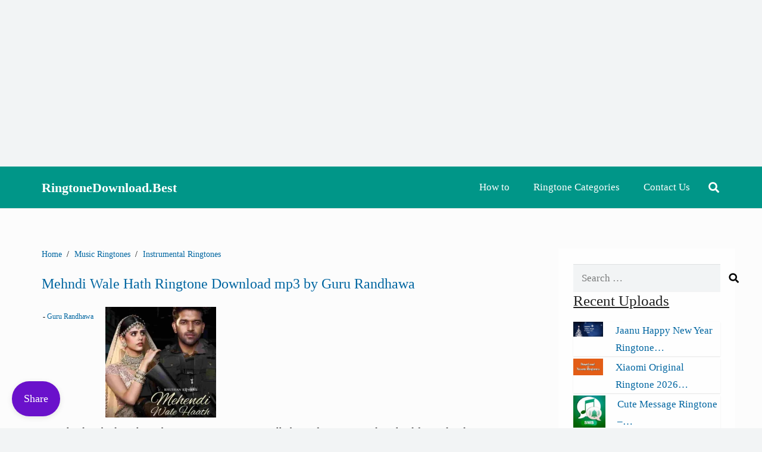

--- FILE ---
content_type: text/html; charset=UTF-8
request_url: https://ringtonedownload.best/mehndi-wale-hath-ringtone
body_size: 22818
content:
<!DOCTYPE HTML><html lang="en-US"><head><script data-no-optimize="1">var litespeed_docref=sessionStorage.getItem("litespeed_docref");litespeed_docref&&(Object.defineProperty(document,"referrer",{get:function(){return litespeed_docref}}),sessionStorage.removeItem("litespeed_docref"));</script> <meta charset="UTF-8"><title>Mehndi Wale Hath Ringtone Download mp3 by Guru Randhawa</title><meta name="description" content="Download&nbsp;Mehndi Wale Hath&nbsp;ringtone mp3 m4a For Cell Phone, free ringtone download for Android phone, iPhone, iOS, mp3. in HD high quality. Mehendi Wale Haath song Ringtone |Guru Randhawa |Sanjana S|Sayeed Q, Sachet-Parampara, Arvindr |Bhushan Kumar Mehendi Wale Haath Ringtone information ℹ Song - &quot;Mehendi Wale Haath&quot;Singer - Guru RandhawaMusic Director&hellip;"><meta name="thumbnail" content="https://i0.wp.com/ringtonedownload.best/wp-content/uploads/2021/01/mehndi-wale-hath-ringtone-download-150x150.jpg"><meta name="robots" content="index, follow, max-snippet:-1, max-image-preview:large, max-video-preview:-1"><link rel="canonical" href="https://ringtonedownload.best/mehndi-wale-hath-ringtone"><meta property="og:url" content="https://ringtonedownload.best/mehndi-wale-hath-ringtone"><meta property="og:site_name" content="Ringtone Download"><meta property="og:locale" content="en_US"><meta property="og:type" content="article"><meta property="article:author" content="https://www.facebook.com/best.ringtones.download/"><meta property="article:publisher" content="https://www.facebook.com/best.ringtones.download/"><meta property="article:section" content="Instrumental Ringtones"><meta property="article:tag" content="Guru Randhawa"><meta property="og:title" content="Mehndi Wale Hath Ringtone Download mp3 by Guru Randhawa"><meta property="og:description" content="Download&nbsp;Mehndi Wale Hath&nbsp;ringtone mp3 m4a For Cell Phone, free ringtone download for Android phone, iPhone, iOS, mp3. in HD high quality. Mehendi Wale Haath song Ringtone |Guru Randhawa |Sanjana S|Sayeed Q, Sachet-Parampara, Arvindr |Bhushan Kumar Mehendi Wale Haath Ringtone information ℹ Song - &quot;Mehendi Wale Haath&quot;Singer - Guru RandhawaMusic Director&hellip;"><meta property="og:image" content="https://i0.wp.com/ringtonedownload.best/wp-content/uploads/2021/01/mehndi-wale-hath-ringtone-download.jpg"><meta property="og:image:secure_url" content="https://i0.wp.com/ringtonedownload.best/wp-content/uploads/2021/01/mehndi-wale-hath-ringtone-download.jpg"><meta property="og:image:width" content="300"><meta property="og:image:height" content="300"><meta property="og:image:alt" content="Mehndi Wale Hath Ringtone Download"><meta name="twitter:card" content="summary"><meta name="twitter:title" content="Mehndi Wale Hath Ringtone Download mp3 by Guru Randhawa"><meta name="twitter:description" content="Download&nbsp;Mehndi Wale Hath&nbsp;ringtone mp3 m4a For Cell Phone, free ringtone download for Android phone, iPhone, iOS, mp3. in HD high quality. Mehendi Wale Haath song Ringtone |Guru Randhawa |Sanjana S|Sayeed Q, Sachet-Parampara, Arvindr |Bhushan Kumar Mehendi Wale Haath Ringtone information ℹ Song - &quot;Mehendi Wale Haath&quot;Singer - Guru RandhawaMusic Director&hellip;"><meta name="twitter:image" content="https://i0.wp.com/ringtonedownload.best/wp-content/uploads/2021/01/mehndi-wale-hath-ringtone-download.jpg"><link rel='dns-prefetch' href='//ajax.googleapis.com' /><link rel='dns-prefetch' href='//www.googletagmanager.com' /><link rel='dns-prefetch' href='//pagead2.googlesyndication.com' /><meta name="viewport" content="width=device-width, initial-scale=1"><meta name="SKYPE_TOOLBAR" content="SKYPE_TOOLBAR_PARSER_COMPATIBLE"><meta name="theme-color" content="#00897b"><style id='wp-img-auto-sizes-contain-inline-css'>img:is([sizes=auto i],[sizes^="auto," i]){contain-intrinsic-size:3000px 1500px}
/*# sourceURL=wp-img-auto-sizes-contain-inline-css */</style><link rel='stylesheet' id='wp-block-library-css' href='https://ringtonedownload.best/wp-includes/css/dist/block-library/style.min.css' media='all' /><style id='wp-block-button-inline-css'>.wp-block-button__link{align-content:center;box-sizing:border-box;cursor:pointer;display:inline-block;height:100%;text-align:center;word-break:break-word}.wp-block-button__link.aligncenter{text-align:center}.wp-block-button__link.alignright{text-align:right}:where(.wp-block-button__link){border-radius:9999px;box-shadow:none;padding:calc(.667em + 2px) calc(1.333em + 2px);text-decoration:none}.wp-block-button[style*=text-decoration] .wp-block-button__link{text-decoration:inherit}.wp-block-buttons>.wp-block-button.has-custom-width{max-width:none}.wp-block-buttons>.wp-block-button.has-custom-width .wp-block-button__link{width:100%}.wp-block-buttons>.wp-block-button.has-custom-font-size .wp-block-button__link{font-size:inherit}.wp-block-buttons>.wp-block-button.wp-block-button__width-25{width:calc(25% - var(--wp--style--block-gap, .5em)*.75)}.wp-block-buttons>.wp-block-button.wp-block-button__width-50{width:calc(50% - var(--wp--style--block-gap, .5em)*.5)}.wp-block-buttons>.wp-block-button.wp-block-button__width-75{width:calc(75% - var(--wp--style--block-gap, .5em)*.25)}.wp-block-buttons>.wp-block-button.wp-block-button__width-100{flex-basis:100%;width:100%}.wp-block-buttons.is-vertical>.wp-block-button.wp-block-button__width-25{width:25%}.wp-block-buttons.is-vertical>.wp-block-button.wp-block-button__width-50{width:50%}.wp-block-buttons.is-vertical>.wp-block-button.wp-block-button__width-75{width:75%}.wp-block-button.is-style-squared,.wp-block-button__link.wp-block-button.is-style-squared{border-radius:0}.wp-block-button.no-border-radius,.wp-block-button__link.no-border-radius{border-radius:0!important}:root :where(.wp-block-button .wp-block-button__link.is-style-outline),:root :where(.wp-block-button.is-style-outline>.wp-block-button__link){border:2px solid;padding:.667em 1.333em}:root :where(.wp-block-button .wp-block-button__link.is-style-outline:not(.has-text-color)),:root :where(.wp-block-button.is-style-outline>.wp-block-button__link:not(.has-text-color)){color:currentColor}:root :where(.wp-block-button .wp-block-button__link.is-style-outline:not(.has-background)),:root :where(.wp-block-button.is-style-outline>.wp-block-button__link:not(.has-background)){background-color:initial;background-image:none}
/*# sourceURL=https://ringtonedownload.best/wp-includes/blocks/button/style.min.css */</style><style id='wp-block-list-inline-css'>ol,ul{box-sizing:border-box}:root :where(.wp-block-list.has-background){padding:1.25em 2.375em}
/*# sourceURL=https://ringtonedownload.best/wp-includes/blocks/list/style.min.css */</style><style id='wp-block-buttons-inline-css'>.wp-block-buttons{box-sizing:border-box}.wp-block-buttons.is-vertical{flex-direction:column}.wp-block-buttons.is-vertical>.wp-block-button:last-child{margin-bottom:0}.wp-block-buttons>.wp-block-button{display:inline-block;margin:0}.wp-block-buttons.is-content-justification-left{justify-content:flex-start}.wp-block-buttons.is-content-justification-left.is-vertical{align-items:flex-start}.wp-block-buttons.is-content-justification-center{justify-content:center}.wp-block-buttons.is-content-justification-center.is-vertical{align-items:center}.wp-block-buttons.is-content-justification-right{justify-content:flex-end}.wp-block-buttons.is-content-justification-right.is-vertical{align-items:flex-end}.wp-block-buttons.is-content-justification-space-between{justify-content:space-between}.wp-block-buttons.aligncenter{text-align:center}.wp-block-buttons:not(.is-content-justification-space-between,.is-content-justification-right,.is-content-justification-left,.is-content-justification-center) .wp-block-button.aligncenter{margin-left:auto;margin-right:auto;width:100%}.wp-block-buttons[style*=text-decoration] .wp-block-button,.wp-block-buttons[style*=text-decoration] .wp-block-button__link{text-decoration:inherit}.wp-block-buttons.has-custom-font-size .wp-block-button__link{font-size:inherit}.wp-block-buttons .wp-block-button__link{width:100%}.wp-block-button.aligncenter{text-align:center}
/*# sourceURL=https://ringtonedownload.best/wp-includes/blocks/buttons/style.min.css */</style><style id='wp-block-audio-inline-css'>.wp-block-audio{box-sizing:border-box}.wp-block-audio :where(figcaption){margin-bottom:1em;margin-top:.5em}.wp-block-audio audio{min-width:300px;width:100%}
/*# sourceURL=https://ringtonedownload.best/wp-includes/blocks/audio/style.min.css */</style><style id='wp-block-paragraph-inline-css'>.is-small-text{font-size:.875em}.is-regular-text{font-size:1em}.is-large-text{font-size:2.25em}.is-larger-text{font-size:3em}.has-drop-cap:not(:focus):first-letter{float:left;font-size:8.4em;font-style:normal;font-weight:100;line-height:.68;margin:.05em .1em 0 0;text-transform:uppercase}body.rtl .has-drop-cap:not(:focus):first-letter{float:none;margin-left:.1em}p.has-drop-cap.has-background{overflow:hidden}:root :where(p.has-background){padding:1.25em 2.375em}:where(p.has-text-color:not(.has-link-color)) a{color:inherit}p.has-text-align-left[style*="writing-mode:vertical-lr"],p.has-text-align-right[style*="writing-mode:vertical-rl"]{rotate:180deg}
/*# sourceURL=https://ringtonedownload.best/wp-includes/blocks/paragraph/style.min.css */</style><style id='wp-block-separator-inline-css'>@charset "UTF-8";.wp-block-separator{border:none;border-top:2px solid}:root :where(.wp-block-separator.is-style-dots){height:auto;line-height:1;text-align:center}:root :where(.wp-block-separator.is-style-dots):before{color:currentColor;content:"···";font-family:serif;font-size:1.5em;letter-spacing:2em;padding-left:2em}.wp-block-separator.is-style-dots{background:none!important;border:none!important}
/*# sourceURL=https://ringtonedownload.best/wp-includes/blocks/separator/style.min.css */</style><style id='global-styles-inline-css'>:root{--wp--preset--aspect-ratio--square: 1;--wp--preset--aspect-ratio--4-3: 4/3;--wp--preset--aspect-ratio--3-4: 3/4;--wp--preset--aspect-ratio--3-2: 3/2;--wp--preset--aspect-ratio--2-3: 2/3;--wp--preset--aspect-ratio--16-9: 16/9;--wp--preset--aspect-ratio--9-16: 9/16;--wp--preset--color--black: #000000;--wp--preset--color--cyan-bluish-gray: #abb8c3;--wp--preset--color--white: #ffffff;--wp--preset--color--pale-pink: #f78da7;--wp--preset--color--vivid-red: #cf2e2e;--wp--preset--color--luminous-vivid-orange: #ff6900;--wp--preset--color--luminous-vivid-amber: #fcb900;--wp--preset--color--light-green-cyan: #7bdcb5;--wp--preset--color--vivid-green-cyan: #00d084;--wp--preset--color--pale-cyan-blue: #8ed1fc;--wp--preset--color--vivid-cyan-blue: #0693e3;--wp--preset--color--vivid-purple: #9b51e0;--wp--preset--gradient--vivid-cyan-blue-to-vivid-purple: linear-gradient(135deg,rgb(6,147,227) 0%,rgb(155,81,224) 100%);--wp--preset--gradient--light-green-cyan-to-vivid-green-cyan: linear-gradient(135deg,rgb(122,220,180) 0%,rgb(0,208,130) 100%);--wp--preset--gradient--luminous-vivid-amber-to-luminous-vivid-orange: linear-gradient(135deg,rgb(252,185,0) 0%,rgb(255,105,0) 100%);--wp--preset--gradient--luminous-vivid-orange-to-vivid-red: linear-gradient(135deg,rgb(255,105,0) 0%,rgb(207,46,46) 100%);--wp--preset--gradient--very-light-gray-to-cyan-bluish-gray: linear-gradient(135deg,rgb(238,238,238) 0%,rgb(169,184,195) 100%);--wp--preset--gradient--cool-to-warm-spectrum: linear-gradient(135deg,rgb(74,234,220) 0%,rgb(151,120,209) 20%,rgb(207,42,186) 40%,rgb(238,44,130) 60%,rgb(251,105,98) 80%,rgb(254,248,76) 100%);--wp--preset--gradient--blush-light-purple: linear-gradient(135deg,rgb(255,206,236) 0%,rgb(152,150,240) 100%);--wp--preset--gradient--blush-bordeaux: linear-gradient(135deg,rgb(254,205,165) 0%,rgb(254,45,45) 50%,rgb(107,0,62) 100%);--wp--preset--gradient--luminous-dusk: linear-gradient(135deg,rgb(255,203,112) 0%,rgb(199,81,192) 50%,rgb(65,88,208) 100%);--wp--preset--gradient--pale-ocean: linear-gradient(135deg,rgb(255,245,203) 0%,rgb(182,227,212) 50%,rgb(51,167,181) 100%);--wp--preset--gradient--electric-grass: linear-gradient(135deg,rgb(202,248,128) 0%,rgb(113,206,126) 100%);--wp--preset--gradient--midnight: linear-gradient(135deg,rgb(2,3,129) 0%,rgb(40,116,252) 100%);--wp--preset--font-size--small: 13px;--wp--preset--font-size--medium: 20px;--wp--preset--font-size--large: 36px;--wp--preset--font-size--x-large: 42px;--wp--preset--spacing--20: 0.44rem;--wp--preset--spacing--30: 0.67rem;--wp--preset--spacing--40: 1rem;--wp--preset--spacing--50: 1.5rem;--wp--preset--spacing--60: 2.25rem;--wp--preset--spacing--70: 3.38rem;--wp--preset--spacing--80: 5.06rem;--wp--preset--shadow--natural: 6px 6px 9px rgba(0, 0, 0, 0.2);--wp--preset--shadow--deep: 12px 12px 50px rgba(0, 0, 0, 0.4);--wp--preset--shadow--sharp: 6px 6px 0px rgba(0, 0, 0, 0.2);--wp--preset--shadow--outlined: 6px 6px 0px -3px rgb(255, 255, 255), 6px 6px rgb(0, 0, 0);--wp--preset--shadow--crisp: 6px 6px 0px rgb(0, 0, 0);}:where(.is-layout-flex){gap: 0.5em;}:where(.is-layout-grid){gap: 0.5em;}body .is-layout-flex{display: flex;}.is-layout-flex{flex-wrap: wrap;align-items: center;}.is-layout-flex > :is(*, div){margin: 0;}body .is-layout-grid{display: grid;}.is-layout-grid > :is(*, div){margin: 0;}:where(.wp-block-columns.is-layout-flex){gap: 2em;}:where(.wp-block-columns.is-layout-grid){gap: 2em;}:where(.wp-block-post-template.is-layout-flex){gap: 1.25em;}:where(.wp-block-post-template.is-layout-grid){gap: 1.25em;}.has-black-color{color: var(--wp--preset--color--black) !important;}.has-cyan-bluish-gray-color{color: var(--wp--preset--color--cyan-bluish-gray) !important;}.has-white-color{color: var(--wp--preset--color--white) !important;}.has-pale-pink-color{color: var(--wp--preset--color--pale-pink) !important;}.has-vivid-red-color{color: var(--wp--preset--color--vivid-red) !important;}.has-luminous-vivid-orange-color{color: var(--wp--preset--color--luminous-vivid-orange) !important;}.has-luminous-vivid-amber-color{color: var(--wp--preset--color--luminous-vivid-amber) !important;}.has-light-green-cyan-color{color: var(--wp--preset--color--light-green-cyan) !important;}.has-vivid-green-cyan-color{color: var(--wp--preset--color--vivid-green-cyan) !important;}.has-pale-cyan-blue-color{color: var(--wp--preset--color--pale-cyan-blue) !important;}.has-vivid-cyan-blue-color{color: var(--wp--preset--color--vivid-cyan-blue) !important;}.has-vivid-purple-color{color: var(--wp--preset--color--vivid-purple) !important;}.has-black-background-color{background-color: var(--wp--preset--color--black) !important;}.has-cyan-bluish-gray-background-color{background-color: var(--wp--preset--color--cyan-bluish-gray) !important;}.has-white-background-color{background-color: var(--wp--preset--color--white) !important;}.has-pale-pink-background-color{background-color: var(--wp--preset--color--pale-pink) !important;}.has-vivid-red-background-color{background-color: var(--wp--preset--color--vivid-red) !important;}.has-luminous-vivid-orange-background-color{background-color: var(--wp--preset--color--luminous-vivid-orange) !important;}.has-luminous-vivid-amber-background-color{background-color: var(--wp--preset--color--luminous-vivid-amber) !important;}.has-light-green-cyan-background-color{background-color: var(--wp--preset--color--light-green-cyan) !important;}.has-vivid-green-cyan-background-color{background-color: var(--wp--preset--color--vivid-green-cyan) !important;}.has-pale-cyan-blue-background-color{background-color: var(--wp--preset--color--pale-cyan-blue) !important;}.has-vivid-cyan-blue-background-color{background-color: var(--wp--preset--color--vivid-cyan-blue) !important;}.has-vivid-purple-background-color{background-color: var(--wp--preset--color--vivid-purple) !important;}.has-black-border-color{border-color: var(--wp--preset--color--black) !important;}.has-cyan-bluish-gray-border-color{border-color: var(--wp--preset--color--cyan-bluish-gray) !important;}.has-white-border-color{border-color: var(--wp--preset--color--white) !important;}.has-pale-pink-border-color{border-color: var(--wp--preset--color--pale-pink) !important;}.has-vivid-red-border-color{border-color: var(--wp--preset--color--vivid-red) !important;}.has-luminous-vivid-orange-border-color{border-color: var(--wp--preset--color--luminous-vivid-orange) !important;}.has-luminous-vivid-amber-border-color{border-color: var(--wp--preset--color--luminous-vivid-amber) !important;}.has-light-green-cyan-border-color{border-color: var(--wp--preset--color--light-green-cyan) !important;}.has-vivid-green-cyan-border-color{border-color: var(--wp--preset--color--vivid-green-cyan) !important;}.has-pale-cyan-blue-border-color{border-color: var(--wp--preset--color--pale-cyan-blue) !important;}.has-vivid-cyan-blue-border-color{border-color: var(--wp--preset--color--vivid-cyan-blue) !important;}.has-vivid-purple-border-color{border-color: var(--wp--preset--color--vivid-purple) !important;}.has-vivid-cyan-blue-to-vivid-purple-gradient-background{background: var(--wp--preset--gradient--vivid-cyan-blue-to-vivid-purple) !important;}.has-light-green-cyan-to-vivid-green-cyan-gradient-background{background: var(--wp--preset--gradient--light-green-cyan-to-vivid-green-cyan) !important;}.has-luminous-vivid-amber-to-luminous-vivid-orange-gradient-background{background: var(--wp--preset--gradient--luminous-vivid-amber-to-luminous-vivid-orange) !important;}.has-luminous-vivid-orange-to-vivid-red-gradient-background{background: var(--wp--preset--gradient--luminous-vivid-orange-to-vivid-red) !important;}.has-very-light-gray-to-cyan-bluish-gray-gradient-background{background: var(--wp--preset--gradient--very-light-gray-to-cyan-bluish-gray) !important;}.has-cool-to-warm-spectrum-gradient-background{background: var(--wp--preset--gradient--cool-to-warm-spectrum) !important;}.has-blush-light-purple-gradient-background{background: var(--wp--preset--gradient--blush-light-purple) !important;}.has-blush-bordeaux-gradient-background{background: var(--wp--preset--gradient--blush-bordeaux) !important;}.has-luminous-dusk-gradient-background{background: var(--wp--preset--gradient--luminous-dusk) !important;}.has-pale-ocean-gradient-background{background: var(--wp--preset--gradient--pale-ocean) !important;}.has-electric-grass-gradient-background{background: var(--wp--preset--gradient--electric-grass) !important;}.has-midnight-gradient-background{background: var(--wp--preset--gradient--midnight) !important;}.has-small-font-size{font-size: var(--wp--preset--font-size--small) !important;}.has-medium-font-size{font-size: var(--wp--preset--font-size--medium) !important;}.has-large-font-size{font-size: var(--wp--preset--font-size--large) !important;}.has-x-large-font-size{font-size: var(--wp--preset--font-size--x-large) !important;}
/*# sourceURL=global-styles-inline-css */</style><style id='block-style-variation-styles-inline-css'>:root :where(.wp-block-button.is-style-outline--1 .wp-block-button__link){background: transparent none;border-color: currentColor;border-width: 2px;border-style: solid;color: currentColor;padding-top: 0.667em;padding-right: 1.33em;padding-bottom: 0.667em;padding-left: 1.33em;}
:root :where(.wp-block-button.is-style-outline--2 .wp-block-button__link){background: transparent none;border-color: currentColor;border-width: 2px;border-style: solid;color: currentColor;padding-top: 0.667em;padding-right: 1.33em;padding-bottom: 0.667em;padding-left: 1.33em;}
/*# sourceURL=block-style-variation-styles-inline-css */</style><style id='classic-theme-styles-inline-css'>/*! This file is auto-generated */
.wp-block-button__link{color:#fff;background-color:#32373c;border-radius:9999px;box-shadow:none;text-decoration:none;padding:calc(.667em + 2px) calc(1.333em + 2px);font-size:1.125em}.wp-block-file__button{background:#32373c;color:#fff;text-decoration:none}
/*# sourceURL=/wp-includes/css/classic-themes.min.css */</style><link rel='stylesheet' id='ans-style-css' href='https://ringtonedownload.best/wp-content/plugins/advanced-native-share-plugin/style.css' media='all' /><link rel='stylesheet' id='us-theme-css' href='//ringtonedownload.best/wp-content/uploads/us-assets/ringtonedownload.best.css' media='all' /> <script src="https://www.googletagmanager.com/gtag/js?id=GT-W6NLQLP" id="google_gtagjs-js" defer data-deferred="1"></script> <script id="google_gtagjs-js-after" src="[data-uri]" defer></script> <script></script> <script id="us_add_no_touch" src="[data-uri]" defer></script> <script id="us_color_scheme_switch_class" src="[data-uri]" defer></script> <meta name="google-adsense-platform-account" content="ca-host-pub-2644536267352236"><meta name="google-adsense-platform-domain" content="sitekit.withgoogle.com"> <script src="[data-uri]" defer></script>  <script async src="https://pagead2.googlesyndication.com/pagead/js/adsbygoogle.js?client=ca-pub-3236981308341645&amp;host=ca-host-pub-2644536267352236" crossorigin="anonymous"></script>  <script>window.jQuery || document.write('<script src="/wp-includes/js/jquery/jquery.min.js"><\/script>')</script><link rel="icon" href="https://i0.wp.com/ringtonedownload.best/wp-content/uploads/2024/01/favicon-120x120.webp" sizes="32x32" /><link rel="icon" href="https://i0.wp.com/ringtonedownload.best/wp-content/uploads/2024/01/favicon.webp" sizes="192x192" /><link rel="apple-touch-icon" href="https://i0.wp.com/ringtonedownload.best/wp-content/uploads/2024/01/favicon.webp" /><meta name="msapplication-TileImage" content="https://i0.wp.com/ringtonedownload.best/wp-content/uploads/2024/01/favicon.webp" />
<noscript><style>.wpb_animate_when_almost_visible { opacity: 1; }</style></noscript><style id="us-icon-fonts">@font-face{font-display:block;font-style:normal;font-family:"Font Awesome 5 Brands";font-weight:400;src:url("//ringtonedownload.best/wp-content/themes/Impreza/fonts/fa-brands-400.woff2?ver=8.37.2") format("woff2")}.fab{font-family:"Font Awesome 5 Brands";font-weight:400}@font-face{font-family:"fontawesome";font-display:block;font-style:normal;font-weight:400;src:url("//ringtonedownload.best/wp-content/themes/Impreza/fonts/fa-fallback.woff2?ver=8.37.2") format("woff2")}</style><style id="us-current-header-css">.l-subheader.at_middle,.l-subheader.at_middle .w-dropdown-list,.l-subheader.at_middle .type_mobile .w-nav-list.level_1{background:var(--color-header-middle-bg);color:var(--color-header-middle-text)}.no-touch .l-subheader.at_middle a:hover,.no-touch .l-header.bg_transparent .l-subheader.at_middle .w-dropdown.opened a:hover{color:var(--color-header-middle-text-hover)}.l-header.bg_transparent:not(.sticky) .l-subheader.at_middle{background:var(--color-header-transparent-bg);color:var(--color-header-transparent-text)}.no-touch .l-header.bg_transparent:not(.sticky) .at_middle .w-cart-link:hover,.no-touch .l-header.bg_transparent:not(.sticky) .at_middle .w-text a:hover,.no-touch .l-header.bg_transparent:not(.sticky) .at_middle .w-html a:hover,.no-touch .l-header.bg_transparent:not(.sticky) .at_middle .w-nav>a:hover,.no-touch .l-header.bg_transparent:not(.sticky) .at_middle .w-menu a:hover,.no-touch .l-header.bg_transparent:not(.sticky) .at_middle .w-search>a:hover,.no-touch .l-header.bg_transparent:not(.sticky) .at_middle .w-socials.shape_none.color_text a:hover,.no-touch .l-header.bg_transparent:not(.sticky) .at_middle .w-socials.shape_none.color_link a:hover,.no-touch .l-header.bg_transparent:not(.sticky) .at_middle .w-dropdown a:hover,.no-touch .l-header.bg_transparent:not(.sticky) .at_middle .type_desktop .menu-item.level_1.opened>a,.no-touch .l-header.bg_transparent:not(.sticky) .at_middle .type_desktop .menu-item.level_1:hover>a{color:var(--color-header-transparent-text-hover)}.header_ver .l-header{background:var(--color-header-middle-bg);color:var(--color-header-middle-text)}@media (min-width:901px){.hidden_for_default{display:none!important}.l-subheader.at_top{display:none}.l-subheader.at_bottom{display:none}.l-header{position:relative;z-index:111;width:100%}.l-subheader{margin:0 auto}.l-subheader.width_full{padding-left:1.5rem;padding-right:1.5rem}.l-subheader-h{display:flex;align-items:center;position:relative;margin:0 auto;max-width:var(--site-content-width,1200px);height:inherit}.w-header-show{display:none}.l-header.pos_fixed{position:fixed;left:0}.l-header.pos_fixed:not(.notransition) .l-subheader{transition-property:transform,background,box-shadow,line-height,height;transition-duration:.3s;transition-timing-function:cubic-bezier(.78,.13,.15,.86)}.headerinpos_bottom.sticky_first_section .l-header.pos_fixed{position:fixed!important}.header_hor .l-header.sticky_auto_hide{transition:transform .3s cubic-bezier(.78,.13,.15,.86) .1s}.header_hor .l-header.sticky_auto_hide.down{transform:translateY(-110%)}.l-header.bg_transparent:not(.sticky) .l-subheader{box-shadow:none!important;background:none}.l-header.bg_transparent~.l-main .l-section.width_full.height_auto:first-of-type>.l-section-h{padding-top:0!important;padding-bottom:0!important}.l-header.pos_static.bg_transparent{position:absolute;left:0}.l-subheader.width_full .l-subheader-h{max-width:none!important}.l-header.shadow_thin .l-subheader.at_middle,.l-header.shadow_thin .l-subheader.at_bottom{box-shadow:0 1px 0 rgba(0,0,0,0.08)}.l-header.shadow_wide .l-subheader.at_middle,.l-header.shadow_wide .l-subheader.at_bottom{box-shadow:0 3px 5px -1px rgba(0,0,0,0.1),0 2px 1px -1px rgba(0,0,0,0.05)}.header_hor .l-subheader-cell>.w-cart{margin-left:0;margin-right:0}:root{--header-height:70px;--header-sticky-height:60px}.l-header:before{content:'70'}.l-header.sticky:before{content:'60'}.l-subheader.at_top{line-height:0px;height:0px}.l-header.sticky .l-subheader.at_top{line-height:40px;height:40px}.l-subheader.at_middle{line-height:70px;height:70px}.l-header.sticky .l-subheader.at_middle{line-height:60px;height:60px}.l-subheader.at_bottom{line-height:200px;height:200px}.l-header.sticky .l-subheader.at_bottom{line-height:50px;height:50px}.l-subheader.at_bottom .l-subheader-cell.at_left,.l-subheader.at_bottom .l-subheader-cell.at_right{display:flex;flex-basis:100px}.headerinpos_above .l-header.pos_fixed{overflow:hidden;transition:transform 0.3s;transform:translate3d(0,-100%,0)}.headerinpos_above .l-header.pos_fixed.sticky{overflow:visible;transform:none}.headerinpos_above .l-header.pos_fixed~.l-section>.l-section-h,.headerinpos_above .l-header.pos_fixed~.l-main .l-section:first-of-type>.l-section-h{padding-top:0!important}.headerinpos_below .l-header.pos_fixed:not(.sticky){position:absolute;top:100%}.headerinpos_below .l-header.pos_fixed~.l-main>.l-section:first-of-type>.l-section-h{padding-top:0!important}.headerinpos_below .l-header.pos_fixed~.l-main .l-section.full_height:nth-of-type(2){min-height:100vh}.headerinpos_below .l-header.pos_fixed~.l-main>.l-section:nth-of-type(2)>.l-section-h{padding-top:var(--header-height)}.headerinpos_bottom .l-header.pos_fixed:not(.sticky){position:absolute;top:100vh}.headerinpos_bottom .l-header.pos_fixed~.l-main>.l-section:first-of-type>.l-section-h{padding-top:0!important}.headerinpos_bottom .l-header.pos_fixed~.l-main>.l-section:first-of-type>.l-section-h{padding-bottom:var(--header-height)}.headerinpos_bottom .l-header.pos_fixed.bg_transparent~.l-main .l-section.valign_center:not(.height_auto):first-of-type>.l-section-h{top:calc( var(--header-height) / 2 )}.headerinpos_bottom .l-header.pos_fixed:not(.sticky) .w-cart-dropdown,.headerinpos_bottom .l-header.pos_fixed:not(.sticky) .w-nav.type_desktop .w-nav-list.level_2{bottom:100%;transform-origin:0 100%}.headerinpos_bottom .l-header.pos_fixed:not(.sticky) .w-nav.type_mobile.m_layout_dropdown .w-nav-list.level_1{top:auto;bottom:100%;box-shadow:var(--box-shadow-up)}.headerinpos_bottom .l-header.pos_fixed:not(.sticky) .w-nav.type_desktop .w-nav-list.level_3,.headerinpos_bottom .l-header.pos_fixed:not(.sticky) .w-nav.type_desktop .w-nav-list.level_4{top:auto;bottom:0;transform-origin:0 100%}.headerinpos_bottom .l-header.pos_fixed:not(.sticky) .w-dropdown-list{top:auto;bottom:-0.4em;padding-top:0.4em;padding-bottom:2.4em}.admin-bar .l-header.pos_static.bg_solid~.l-main .l-section.full_height:first-of-type{min-height:calc( 100vh - var(--header-height) - 32px )}.admin-bar .l-header.pos_fixed:not(.sticky_auto_hide)~.l-main .l-section.full_height:not(:first-of-type){min-height:calc( 100vh - var(--header-sticky-height) - 32px )}.admin-bar.headerinpos_below .l-header.pos_fixed~.l-main .l-section.full_height:nth-of-type(2){min-height:calc(100vh - 32px)}}@media (min-width:1025px) and (max-width:900px){.hidden_for_laptops{display:none!important}.l-subheader.at_top{display:none}.l-subheader.at_bottom{display:none}.l-header{position:relative;z-index:111;width:100%}.l-subheader{margin:0 auto}.l-subheader.width_full{padding-left:1.5rem;padding-right:1.5rem}.l-subheader-h{display:flex;align-items:center;position:relative;margin:0 auto;max-width:var(--site-content-width,1200px);height:inherit}.w-header-show{display:none}.l-header.pos_fixed{position:fixed;left:0}.l-header.pos_fixed:not(.notransition) .l-subheader{transition-property:transform,background,box-shadow,line-height,height;transition-duration:.3s;transition-timing-function:cubic-bezier(.78,.13,.15,.86)}.headerinpos_bottom.sticky_first_section .l-header.pos_fixed{position:fixed!important}.header_hor .l-header.sticky_auto_hide{transition:transform .3s cubic-bezier(.78,.13,.15,.86) .1s}.header_hor .l-header.sticky_auto_hide.down{transform:translateY(-110%)}.l-header.bg_transparent:not(.sticky) .l-subheader{box-shadow:none!important;background:none}.l-header.bg_transparent~.l-main .l-section.width_full.height_auto:first-of-type>.l-section-h{padding-top:0!important;padding-bottom:0!important}.l-header.pos_static.bg_transparent{position:absolute;left:0}.l-subheader.width_full .l-subheader-h{max-width:none!important}.l-header.shadow_thin .l-subheader.at_middle,.l-header.shadow_thin .l-subheader.at_bottom{box-shadow:0 1px 0 rgba(0,0,0,0.08)}.l-header.shadow_wide .l-subheader.at_middle,.l-header.shadow_wide .l-subheader.at_bottom{box-shadow:0 3px 5px -1px rgba(0,0,0,0.1),0 2px 1px -1px rgba(0,0,0,0.05)}.header_hor .l-subheader-cell>.w-cart{margin-left:0;margin-right:0}:root{--header-height:100px;--header-sticky-height:60px}.l-header:before{content:'100'}.l-header.sticky:before{content:'60'}.l-subheader.at_top{line-height:0px;height:0px}.l-header.sticky .l-subheader.at_top{line-height:40px;height:40px}.l-subheader.at_middle{line-height:100px;height:100px}.l-header.sticky .l-subheader.at_middle{line-height:60px;height:60px}.l-subheader.at_bottom{line-height:200px;height:200px}.l-header.sticky .l-subheader.at_bottom{line-height:50px;height:50px}.l-subheader.at_bottom .l-subheader-cell.at_left,.l-subheader.at_bottom .l-subheader-cell.at_right{display:flex;flex-basis:100px}.headerinpos_above .l-header.pos_fixed{overflow:hidden;transition:transform 0.3s;transform:translate3d(0,-100%,0)}.headerinpos_above .l-header.pos_fixed.sticky{overflow:visible;transform:none}.headerinpos_above .l-header.pos_fixed~.l-section>.l-section-h,.headerinpos_above .l-header.pos_fixed~.l-main .l-section:first-of-type>.l-section-h{padding-top:0!important}.headerinpos_below .l-header.pos_fixed:not(.sticky){position:absolute;top:100%}.headerinpos_below .l-header.pos_fixed~.l-main>.l-section:first-of-type>.l-section-h{padding-top:0!important}.headerinpos_below .l-header.pos_fixed~.l-main .l-section.full_height:nth-of-type(2){min-height:100vh}.headerinpos_below .l-header.pos_fixed~.l-main>.l-section:nth-of-type(2)>.l-section-h{padding-top:var(--header-height)}.headerinpos_bottom .l-header.pos_fixed:not(.sticky){position:absolute;top:100vh}.headerinpos_bottom .l-header.pos_fixed~.l-main>.l-section:first-of-type>.l-section-h{padding-top:0!important}.headerinpos_bottom .l-header.pos_fixed~.l-main>.l-section:first-of-type>.l-section-h{padding-bottom:var(--header-height)}.headerinpos_bottom .l-header.pos_fixed.bg_transparent~.l-main .l-section.valign_center:not(.height_auto):first-of-type>.l-section-h{top:calc( var(--header-height) / 2 )}.headerinpos_bottom .l-header.pos_fixed:not(.sticky) .w-cart-dropdown,.headerinpos_bottom .l-header.pos_fixed:not(.sticky) .w-nav.type_desktop .w-nav-list.level_2{bottom:100%;transform-origin:0 100%}.headerinpos_bottom .l-header.pos_fixed:not(.sticky) .w-nav.type_mobile.m_layout_dropdown .w-nav-list.level_1{top:auto;bottom:100%;box-shadow:var(--box-shadow-up)}.headerinpos_bottom .l-header.pos_fixed:not(.sticky) .w-nav.type_desktop .w-nav-list.level_3,.headerinpos_bottom .l-header.pos_fixed:not(.sticky) .w-nav.type_desktop .w-nav-list.level_4{top:auto;bottom:0;transform-origin:0 100%}.headerinpos_bottom .l-header.pos_fixed:not(.sticky) .w-dropdown-list{top:auto;bottom:-0.4em;padding-top:0.4em;padding-bottom:2.4em}.admin-bar .l-header.pos_static.bg_solid~.l-main .l-section.full_height:first-of-type{min-height:calc( 100vh - var(--header-height) - 32px )}.admin-bar .l-header.pos_fixed:not(.sticky_auto_hide)~.l-main .l-section.full_height:not(:first-of-type){min-height:calc( 100vh - var(--header-sticky-height) - 32px )}.admin-bar.headerinpos_below .l-header.pos_fixed~.l-main .l-section.full_height:nth-of-type(2){min-height:calc(100vh - 32px)}}@media (min-width:601px) and (max-width:1024px){.hidden_for_tablets{display:none!important}.l-subheader.at_top{display:none}.l-subheader.at_bottom{display:none}.l-header{position:relative;z-index:111;width:100%}.l-subheader{margin:0 auto}.l-subheader.width_full{padding-left:1.5rem;padding-right:1.5rem}.l-subheader-h{display:flex;align-items:center;position:relative;margin:0 auto;max-width:var(--site-content-width,1200px);height:inherit}.w-header-show{display:none}.l-header.pos_fixed{position:fixed;left:0}.l-header.pos_fixed:not(.notransition) .l-subheader{transition-property:transform,background,box-shadow,line-height,height;transition-duration:.3s;transition-timing-function:cubic-bezier(.78,.13,.15,.86)}.headerinpos_bottom.sticky_first_section .l-header.pos_fixed{position:fixed!important}.header_hor .l-header.sticky_auto_hide{transition:transform .3s cubic-bezier(.78,.13,.15,.86) .1s}.header_hor .l-header.sticky_auto_hide.down{transform:translateY(-110%)}.l-header.bg_transparent:not(.sticky) .l-subheader{box-shadow:none!important;background:none}.l-header.bg_transparent~.l-main .l-section.width_full.height_auto:first-of-type>.l-section-h{padding-top:0!important;padding-bottom:0!important}.l-header.pos_static.bg_transparent{position:absolute;left:0}.l-subheader.width_full .l-subheader-h{max-width:none!important}.l-header.shadow_thin .l-subheader.at_middle,.l-header.shadow_thin .l-subheader.at_bottom{box-shadow:0 1px 0 rgba(0,0,0,0.08)}.l-header.shadow_wide .l-subheader.at_middle,.l-header.shadow_wide .l-subheader.at_bottom{box-shadow:0 3px 5px -1px rgba(0,0,0,0.1),0 2px 1px -1px rgba(0,0,0,0.05)}.header_hor .l-subheader-cell>.w-cart{margin-left:0;margin-right:0}:root{--header-height:80px;--header-sticky-height:60px}.l-header:before{content:'80'}.l-header.sticky:before{content:'60'}.l-subheader.at_top{line-height:40px;height:40px}.l-header.sticky .l-subheader.at_top{line-height:40px;height:40px}.l-subheader.at_middle{line-height:80px;height:80px}.l-header.sticky .l-subheader.at_middle{line-height:60px;height:60px}.l-subheader.at_bottom{line-height:50px;height:50px}.l-header.sticky .l-subheader.at_bottom{line-height:50px;height:50px}}@media (max-width:600px){.hidden_for_mobiles{display:none!important}.l-subheader.at_top{display:none}.l-subheader.at_bottom{display:none}.l-header{position:relative;z-index:111;width:100%}.l-subheader{margin:0 auto}.l-subheader.width_full{padding-left:1.5rem;padding-right:1.5rem}.l-subheader-h{display:flex;align-items:center;position:relative;margin:0 auto;max-width:var(--site-content-width,1200px);height:inherit}.w-header-show{display:none}.l-header.pos_fixed{position:fixed;left:0}.l-header.pos_fixed:not(.notransition) .l-subheader{transition-property:transform,background,box-shadow,line-height,height;transition-duration:.3s;transition-timing-function:cubic-bezier(.78,.13,.15,.86)}.headerinpos_bottom.sticky_first_section .l-header.pos_fixed{position:fixed!important}.header_hor .l-header.sticky_auto_hide{transition:transform .3s cubic-bezier(.78,.13,.15,.86) .1s}.header_hor .l-header.sticky_auto_hide.down{transform:translateY(-110%)}.l-header.bg_transparent:not(.sticky) .l-subheader{box-shadow:none!important;background:none}.l-header.bg_transparent~.l-main .l-section.width_full.height_auto:first-of-type>.l-section-h{padding-top:0!important;padding-bottom:0!important}.l-header.pos_static.bg_transparent{position:absolute;left:0}.l-subheader.width_full .l-subheader-h{max-width:none!important}.l-header.shadow_thin .l-subheader.at_middle,.l-header.shadow_thin .l-subheader.at_bottom{box-shadow:0 1px 0 rgba(0,0,0,0.08)}.l-header.shadow_wide .l-subheader.at_middle,.l-header.shadow_wide .l-subheader.at_bottom{box-shadow:0 3px 5px -1px rgba(0,0,0,0.1),0 2px 1px -1px rgba(0,0,0,0.05)}.header_hor .l-subheader-cell>.w-cart{margin-left:0;margin-right:0}:root{--header-height:60px;--header-sticky-height:60px}.l-header:before{content:'60'}.l-header.sticky:before{content:'60'}.l-subheader.at_top{line-height:40px;height:40px}.l-header.sticky .l-subheader.at_top{line-height:40px;height:40px}.l-subheader.at_middle{line-height:60px;height:60px}.l-header.sticky .l-subheader.at_middle{line-height:60px;height:60px}.l-subheader.at_bottom{line-height:50px;height:50px}.l-header.sticky .l-subheader.at_bottom{line-height:50px;height:50px}}.header_hor .ush_menu_1.type_desktop .menu-item.level_1>a:not(.w-btn){padding-left:20px;padding-right:20px}.header_hor .ush_menu_1.type_desktop .menu-item.level_1>a.w-btn{margin-left:20px;margin-right:20px}.header_hor .ush_menu_1.type_desktop.align-edges>.w-nav-list.level_1{margin-left:-20px;margin-right:-20px}.header_ver .ush_menu_1.type_desktop .menu-item.level_1>a:not(.w-btn){padding-top:20px;padding-bottom:20px}.header_ver .ush_menu_1.type_desktop .menu-item.level_1>a.w-btn{margin-top:20px;margin-bottom:20px}.ush_menu_1.type_desktop .menu-item:not(.level_1){font-size:1rem}.ush_menu_1.type_mobile .w-nav-anchor.level_1,.ush_menu_1.type_mobile .w-nav-anchor.level_1 + .w-nav-arrow{font-size:1.1rem}.ush_menu_1.type_mobile .w-nav-anchor:not(.level_1),.ush_menu_1.type_mobile .w-nav-anchor:not(.level_1) + .w-nav-arrow{font-size:0.9rem}@media (min-width:901px){.ush_menu_1 .w-nav-icon{font-size:24px}}@media (min-width:1025px) and (max-width:900px){.ush_menu_1 .w-nav-icon{font-size:32px}}@media (min-width:601px) and (max-width:1024px){.ush_menu_1 .w-nav-icon{font-size:24px}}@media (max-width:600px){.ush_menu_1 .w-nav-icon{font-size:24px}}.ush_menu_1 .w-nav-icon>div{border-width:3px}@media screen and (max-width:899px){.w-nav.ush_menu_1>.w-nav-list.level_1{display:none}.ush_menu_1 .w-nav-control{display:block}}.no-touch .ush_menu_1 .w-nav-item.level_1.opened>a:not(.w-btn),.no-touch .ush_menu_1 .w-nav-item.level_1:hover>a:not(.w-btn){background:transparent;color:var(--color-header-middle-text-hover)}.ush_menu_1 .w-nav-item.level_1.current-menu-item>a:not(.w-btn),.ush_menu_1 .w-nav-item.level_1.current-menu-ancestor>a:not(.w-btn),.ush_menu_1 .w-nav-item.level_1.current-page-ancestor>a:not(.w-btn){background:transparent;color:var(--color-header-middle-text-hover)}.l-header.bg_transparent:not(.sticky) .ush_menu_1.type_desktop .w-nav-item.level_1.current-menu-item>a:not(.w-btn),.l-header.bg_transparent:not(.sticky) .ush_menu_1.type_desktop .w-nav-item.level_1.current-menu-ancestor>a:not(.w-btn),.l-header.bg_transparent:not(.sticky) .ush_menu_1.type_desktop .w-nav-item.level_1.current-page-ancestor>a:not(.w-btn){background:transparent;color:var(--color-header-transparent-text-hover)}.ush_menu_1 .w-nav-list:not(.level_1){background:var(--color-header-middle-bg);color:var(--color-header-middle-text)}.no-touch .ush_menu_1 .w-nav-item:not(.level_1)>a:focus,.no-touch .ush_menu_1 .w-nav-item:not(.level_1):hover>a{background:transparent;color:var(--color-header-middle-text-hover)}.ush_menu_1 .w-nav-item:not(.level_1).current-menu-item>a,.ush_menu_1 .w-nav-item:not(.level_1).current-menu-ancestor>a,.ush_menu_1 .w-nav-item:not(.level_1).current-page-ancestor>a{background:transparent;color:var(--color-header-middle-text-hover)}@media (min-width:901px){.ush_search_1.layout_simple{max-width:240px}.ush_search_1.layout_modern.active{width:240px}.ush_search_1{font-size:18px}}@media (min-width:1025px) and (max-width:900px){.ush_search_1.layout_simple{max-width:250px}.ush_search_1.layout_modern.active{width:250px}.ush_search_1{font-size:24px}}@media (min-width:601px) and (max-width:1024px){.ush_search_1.layout_simple{max-width:200px}.ush_search_1.layout_modern.active{width:200px}.ush_search_1{font-size:20px}}@media (max-width:600px){.ush_search_1{font-size:22px}}.ush_text_1{font-weight:700!important;font-size:22px!important}</style> <script async src="https://pagead2.googlesyndication.com/pagead/js/adsbygoogle.js?client=ca-pub-3236981308341645"
     crossorigin="anonymous"></script><style id="us-design-options-css">.us_custom_22f041bf{font-size:14px!important;border-radius:5px!important}.us_custom_28fb2a43{color:#1a1a1a!important;font-size:26px!important}.us_custom_0925d2b7{text-align:left!important;font-size:12px!important;margin-left:2px!important;margin-top:2px!important}.us_custom_1216cd8a{max-width:25%!important;min-width:18%!important;min-height:80px!important;margin-right:5px!important}.us_custom_97e4bcfc{margin:5px!important}.us_custom_64b8316b{padding:5px!important;margin:5px!important;box-shadow:0 0 3px 1px #804f1f!important}.us_custom_adb37736{background:var(--color-header-top-transparent-text)!important}.us_custom_3e8533a9{left:2px!important;top:2px!important;bottom:2px!important;right:2px!important}.us_custom_e4eb24e1{background:#e8e8e8!important}@media (min-width:1025px) and (max-width:1280px){.us_custom_28fb2a43{color:#1a1a1a!important;font-size:24px!important}}@media (min-width:601px) and (max-width:1024px){.us_custom_28fb2a43{color:#1a1a1a!important;font-size:24px!important}}@media (max-width:600px){.us_custom_28fb2a43{color:#1a1a1a!important;font-size:24px!important;font-weight:600!important}}</style><link rel='stylesheet' id='yarppRelatedCss-css' href='https://ringtonedownload.best/wp-content/plugins/yet-another-related-posts-plugin/style/related.css' media='all' /></head><body class="wp-singular post-template-default single single-post postid-1175 single-format-audio wp-custom-logo wp-embed-responsive wp-theme-Impreza l-body Impreza_8.37.2 us-core_8.37.2 header_hor headerinpos_top state_default wpb-js-composer js-comp-ver-8.5 vc_responsive" itemscope itemtype="https://schema.org/WebPage">
<noscript>
<iframe data-lazyloaded="1" src="about:blank" data-src="https://www.googletagmanager.com/ns.html?id=GTM-N68Q3M" height="0" width="0" style="display:none;visibility:hidden"></iframe>
</noscript><center><script async src="https://pagead2.googlesyndication.com/pagead/js/adsbygoogle.js?client=ca-pub-3236981308341645"
     crossorigin="anonymous"></script> 
<ins class="adsbygoogle"
style="display:block"
data-ad-client="ca-pub-3236981308341645"
data-ad-slot="8638546534"
data-ad-format="auto"
data-full-width-responsive="true"></ins> <script>(adsbygoogle = window.adsbygoogle || []).push({});</script></center><div class="l-canvas type_wide"><header id="page-header" class="l-header pos_static shadow_thin bg_solid id_1487" itemscope itemtype="https://schema.org/WPHeader"><div class="l-subheader at_middle"><div class="l-subheader-h"><div class="l-subheader-cell at_left"><div class="w-text ush_text_1 nowrap"><a href="/" class="w-text-h" data-wpel-link="internal"><span class="w-text-value">RingtoneDownload.Best</span></a></div></div><div class="l-subheader-cell at_center"></div><div class="l-subheader-cell at_right"><nav class="w-nav type_desktop ush_menu_1 height_full dropdown_height m_align_left m_layout_dropdown" itemscope itemtype="https://schema.org/SiteNavigationElement"><a class="w-nav-control" aria-label="Menu" aria-expanded="false" role="button" href="#"><div class="w-nav-icon"><div></div></div></a><ul class="w-nav-list level_1 hide_for_mobiles hover_simple"><li id="menu-item-1785" class="menu-item menu-item-type-taxonomy menu-item-object-category w-nav-item level_1 menu-item-1785"><a class="w-nav-anchor level_1" href="https://ringtonedownload.best/how-to" data-wpel-link="internal"><span class="w-nav-title">How to</span><span class="w-nav-arrow" tabindex="0" role="button" aria-label="How to Menu"></span></a></li><li id="menu-item-1767" class="menu-item menu-item-type-custom menu-item-object-custom w-nav-item level_1 menu-item-1767 columns_2 mobile-drop-by_label"><a class="w-nav-anchor level_1" href="/#menu-widget" data-wpel-link="internal"><span class="w-nav-title">Ringtone Categories</span><span class="w-nav-arrow" tabindex="0" role="button" aria-label="Ringtone Categories Menu"></span></a></li><li id="menu-item-1347" class="menu-item menu-item-type-post_type menu-item-object-page w-nav-item level_1 menu-item-1347"><a class="w-nav-anchor level_1" href="https://ringtonedownload.best/contact-us" data-wpel-link="internal"><span class="w-nav-title">Contact Us</span><span class="w-nav-arrow" tabindex="0" role="button" aria-label="Contact Us Menu"></span></a></li><li class="w-nav-close"></li></ul><div class="w-nav-options hidden" onclick='return {&quot;mobileWidth&quot;:900,&quot;mobileBehavior&quot;:1}'></div></nav><div class="w-search ush_search_1 elm_in_header us-field-style_1 layout_fullwidth iconpos_right with_ripple"><a class="w-search-open" role="button" aria-label="Search" href="#"><i class="fas fa-search"></i></a><div class="w-search-form"><form class="w-form-row for_text" role="search" action="https://ringtonedownload.best/" method="get"><div class="w-form-row-field"><input type="text" name="s" placeholder="Search" aria-label="Search" value/></div><button aria-label="Close" class="w-search-close" type="button"></button></form></div></div></div></div></div><div class="l-subheader for_hidden hidden"></div></header><main id="page-content" class="l-main" itemprop="mainContentOfPage"><section class="l-section wpb_row height_medium"><div class="l-section-h i-cf"><div class="g-cols vc_row via_flex valign_top type_default stacking_default"><div class="vc_col-sm-8 wpb_column vc_column_container"><div class="vc_column-inner"><div class="wpb_wrapper"><nav class="g-breadcrumbs us_custom_22f041bf separator_custom align_none hide_current" itemscope itemtype="http://schema.org/BreadcrumbList"><div class="g-breadcrumbs-item" itemscope itemprop="itemListElement" itemtype="http://schema.org/ListItem"><a itemprop="item" href="https://ringtonedownload.best/" data-wpel-link="internal"><span itemprop="name">Home</span></a><meta itemprop="position" content="1"/></div><div class="g-breadcrumbs-separator">/</div><div class="g-breadcrumbs-item" itemscope itemprop="itemListElement" itemtype="http://schema.org/ListItem"><a itemprop="item" href="https://ringtonedownload.best/music-ringtones" data-wpel-link="internal"><span itemprop="name">Music Ringtones</span></a><meta  itemprop="position" content="2"/></div><div class="g-breadcrumbs-separator">/</div><div class="g-breadcrumbs-item" itemscope itemprop="itemListElement" itemtype="http://schema.org/ListItem"><a itemprop="item" href="https://ringtonedownload.best/music-ringtones/instrumental-ringtones" data-wpel-link="internal"><span itemprop="name">Instrumental Ringtones</span></a><meta  itemprop="position" content="3"/></div><div class="g-breadcrumbs-separator">/</div><div class="g-breadcrumbs-item" itemscope itemprop="itemListElement" itemtype="http://schema.org/ListItem"><a itemprop="item" href="https://ringtonedownload.best/mehndi-wale-hath-ringtone" data-wpel-link="internal"><span itemprop="name">Mehndi Wale Hath Ringtone Download mp3 by Guru Randhawa</span></a><meta itemprop="position" content="4"/></div></nav><h1 class="w-post-elm post_title us_custom_28fb2a43 has_text_color entry-title color_link_inherit"><a href="https://ringtonedownload.best/mehndi-wale-hath-ringtone" data-wpel-link="internal">Mehndi Wale Hath Ringtone Download mp3 by Guru Randhawa</a></h1><div class="w-hwrapper valign_top align_none"><div class="w-vwrapper align_left valign_justify" style="--vwrapper-gap:0.2rem"><div class="w-post-elm post_taxonomy us_custom_0925d2b7 style_simple"><span class="w-post-elm-before">- </span><a class="term-138 term-guru-randhawa" href="https://ringtonedownload.best/tag/guru-randhawa" data-wpel-link="internal">Guru Randhawa</a></div></div><div class="w-post-elm post_image us_custom_1216cd8a stretched"><img data-lazyloaded="1" src="[data-uri]" width="300" height="300" data-src="https://i0.wp.com/ringtonedownload.best/wp-content/uploads/2021/01/mehndi-wale-hath-ringtone-download.jpg" class="attachment-full size-full wp-post-image" alt="Mehndi Wale Hath Ringtone Download" decoding="async" fetchpriority="high" data-srcset="https://i0.wp.com/ringtonedownload.best/wp-content/uploads/2021/01/mehndi-wale-hath-ringtone-download.jpg 300w, https://i0.wp.com/ringtonedownload.best/wp-content/uploads/2021/01/mehndi-wale-hath-ringtone-download-150x150.jpg 150w" data-sizes="(max-width: 300px) 100vw, 300px" /></div></div><div class="w-post-elm post_content" itemprop="text"><p>Download&nbsp;<strong>Mehndi Wale Hath</strong>&nbsp;ringtone mp3 m4a For Cell Phone, free ringtone download for Android phone, iPhone, iOS, mp3. in HD high quality.</p><span id="more-1175"></span><p><strong>Mehendi Wale Haath song Ringtone</strong> |Guru Randhawa |Sanjana S|Sayeed Q, Sachet-Parampara, Arvindr |Bhushan Kumar</p><p>Mehendi Wale Haath Ringtone information ℹ</p><ul class="wp-block-list"><li>Song &#8211; &#8220;Mehendi Wale Haath&#8221;</li><li>Singer &#8211; Guru Randhawa</li><li>Music Director &#8211; Sachet-Parampara</li><li>Lyrics &#8211; Sayeed Quadri</li><li>Featuring &#8211; Guru Randhawa, Sanjana Sanghi</li><li>Music Produced By &#8211; Sourav Roy</li><li>Guitars &#8211; Roland</li><li>Shehenai &#8211; Omkar Dhumal</li><li>Harmonium &#8211; Akhlak Hussain</li><li>Mixed &amp; Mastered By &#8211; Eric Pillai</li></ul><p><strong><span style="text-decoration: underline;">Mehndi Wale Hath Ringtone</span></strong></p><figure class="wp-block-audio"><audio controls src="https://ringtonedownload.best/wp-content/uploads/2021/01/Mehendi-Wale-Haath-Song-_Guru-Randhawa.mp3" preload="none"></audio></figure><p>File type: MP3 (audio/mpeg)<br>File size: 1 MB<br>Length: 0:32<br>Bitrate: 320kb/s VBR</p><div class="wp-block-buttons is-layout-flex wp-block-buttons-is-layout-flex"><div class="wp-block-button is-style-outline is-style-outline--1"><a class="wp-block-button__link" href="https://ringtonedownload.best/wp-content/uploads/2021/01/Mehendi-Wale-Haath-Song-_Guru-Randhawa.mp3" data-wpel-link="internal">Download Now</a></div></div><p><strong><span style="text-decoration: underline;">Mehndi Wale Hath</span> instruments ringtone download </strong></p><figure class="wp-block-audio"><audio controls src="https://ringtonedownload.best/wp-content/uploads/2021/01/Mehendi-Wale-Haath-Song-_Guru-Randhawa-_instrumental.mp3"></audio></figure><p>File name: Mehendi-Wale-Haath-Song-_Guru-Randhawa-_instrumental.mp3<br>File type: MP3 (audio/mpeg)<br>File size: 799 KB<br>Length: 0:20<br>Bitrate: 320kb/s VBR</p><div class="wp-block-buttons is-layout-flex wp-block-buttons-is-layout-flex"><div class="wp-block-button is-style-outline is-style-outline--2"><a class="wp-block-button__link" href="https://ringtonedownload.best/wp-content/uploads/2021/01/Mehendi-Wale-Haath-Song-_Guru-Randhawa-_instrumental.mp3" data-wpel-link="internal">Download Now</a></div></div><p>Mehendi wale haath woh tere<br>Payal wale paanv<br>Mehndi wale hath woh tere<br>Payal wale paanv<br>Yaad bahut aate hain mujhko<br>Tu aur apna gaanv</p><p>Kachchi pagdandi ke raste<br>Aur neem ki chhanv</p><hr class="wp-block-separator has-text-color has-background has-cyan-bluish-gray-background-color has-cyan-bluish-gray-color"/><p>❌ IMPORTANT NOTE: We do not own the rights of the music. Our sole intention is to promote the music we love. If you are the owner of any Music/ Picture on this channel and want it removed, just contact us and we will remove it as soon as possible.</p>
<button id="native-share-button" class="ans-share-button">Share This Post</button><div class='yarpp yarpp-related yarpp-related-website yarpp-template-list'><h3>Related Ring Tones:</h3><ol><li><a href="https://ringtonedownload.best/yaad-unhein-ab-bhi-karta-hoon" rel="bookmark" title="Yaad unhein ab bhi karta hoon Ringtone Download &#8211; Mehendi Wale Haath" data-wpel-link="internal">Yaad unhein ab bhi karta hoon Ringtone Download &#8211; Mehendi Wale Haath</a></li><li><a href="https://ringtonedownload.best/doob-gaye-instrumental-ringtone" rel="bookmark" title="Doob Gaye Instrumental Ringtone Download &#8211; Guru Randhawa" data-wpel-link="internal">Doob Gaye Instrumental Ringtone Download &#8211; Guru Randhawa</a></li><li><a href="https://ringtonedownload.best/naach-meri-rani-ringtone" rel="bookmark" title="Naach Meri Rani Ringtone Free Download mp3 by Guru Randhawa, Nikhita Gandhi" data-wpel-link="internal">Naach Meri Rani Ringtone Free Download mp3 by Guru Randhawa, Nikhita Gandhi</a></li></ol></div></div><div data-us-scroll="{&quot;from_initial_position&quot;:&quot;0&quot;,&quot;start_position&quot;:&quot;0%&quot;,&quot;end_position&quot;:&quot;100%&quot;,&quot;delay&quot;:&quot;0.1s&quot;}" class="w-sharing us_custom_97e4bcfc has_scroll_effects type_solid align_right color_default"><div class="w-sharing-list"><a class="w-sharing-item facebook" href="https://www.facebook.com/sharer/sharer.php?u=https://ringtonedownload.best/mehndi-wale-hath-ringtone&amp;quote=Mehndi Wale Hath Ringtone Download mp3 by Guru Randhawa" title="Share this" aria-label="Share this" onclick="window.open(this.href, &quot;facebook&quot;, &quot;toolbar=0,width=900,height=500&quot;); return false;" data-wpel-link="external" rel="nofollow"><i class="fab fa-facebook"></i></a><a class="w-sharing-item twitter" href="https://twitter.com/intent/tweet?text=Mehndi Wale Hath Ringtone Download mp3 by Guru Randhawa&amp;url=https://ringtonedownload.best/mehndi-wale-hath-ringtone" title="Share this" aria-label="Share this" onclick="window.open(this.href, &quot;twitter&quot;, &quot;toolbar=0,width=650,height=360&quot;); return false;" data-wpel-link="external" rel="nofollow"><i class="fab fa-x-twitter"><svg style="width:1em; margin-bottom:-.1em;" xmlns="http://www.w3.org/2000/svg" viewBox="0 0 512 512"><path fill="currentColor" d="M389.2 48h70.6L305.6 224.2 487 464H345L233.7 318.6 106.5 464H35.8L200.7 275.5 26.8 48H172.4L272.9 180.9 389.2 48zM364.4 421.8h39.1L151.1 88h-42L364.4 421.8z"/></svg></i></a><a class="w-sharing-item pinterest" href="https://www.pinterest.com/pin/create/button/?url=https://ringtonedownload.best/mehndi-wale-hath-ringtone&amp;media=https://i0.wp.com/ringtonedownload.best/wp-content/uploads/2021/01/mehndi-wale-hath-ringtone-download.jpg&amp;description=Mehndi Wale Hath Ringtone Download mp3 by Guru Randhawa" title="Pin this" aria-label="Pin this" onclick="window.open(this.href, &quot;pinterest&quot;, &quot;toolbar=no,width=700,height=300&quot;); return false;" data-wpel-link="external" rel="nofollow"><i class="fab fa-pinterest"></i></a><a class="w-sharing-item whatsapp" href="https://web.whatsapp.com/send?text=Mehndi Wale Hath Ringtone Download mp3 by Guru Randhawa https://ringtonedownload.best/mehndi-wale-hath-ringtone" title="Share this" aria-label="Share this" onclick="window.open(this.href, &quot;whatsapp&quot;, &quot;toolbar=0,width=900,height=500&quot;); return false;" data-wpel-link="external" rel="nofollow"><i class="fab fa-whatsapp"></i></a></div><div class="w-sharing-tooltip active" style="display:none" data-sharing-area="post_content"><div  class="w-sharing-list" data-sharing-url="https://ringtonedownload.best/mehndi-wale-hath-ringtone"><a class="w-sharing-item facebook" title="Share this" aria-label="Share this" onclick="window.open(this.href, &quot;facebook&quot;, &quot;toolbar=0,width=900,height=500&quot;); return false;" data-url="https://www.facebook.com/sharer/sharer.php?u=https://ringtonedownload.best/mehndi-wale-hath-ringtone&amp;quote={{text}}" data-wpel-link="internal"><i class="fab fa-facebook"></i></a><a class="w-sharing-item twitter" title="Share this" aria-label="Share this" onclick="window.open(this.href, &quot;twitter&quot;, &quot;toolbar=0,width=650,height=360&quot;); return false;" data-url="https://twitter.com/intent/tweet?text={{text}}&amp;url=https://ringtonedownload.best/mehndi-wale-hath-ringtone" data-wpel-link="internal"><i class="fab fa-x-twitter"><svg style="width:1em; margin-bottom:-.1em;" xmlns="http://www.w3.org/2000/svg" viewBox="0 0 512 512"><path fill="currentColor" d="M389.2 48h70.6L305.6 224.2 487 464H345L233.7 318.6 106.5 464H35.8L200.7 275.5 26.8 48H172.4L272.9 180.9 389.2 48zM364.4 421.8h39.1L151.1 88h-42L364.4 421.8z"/></svg></i></a><a class="w-sharing-item pinterest" title="Pin this" aria-label="Pin this" onclick="window.open(this.href, &quot;pinterest&quot;, &quot;toolbar=no,width=700,height=300&quot;); return false;" data-url="https://www.pinterest.com/pin/create/button/?url=https://ringtonedownload.best/mehndi-wale-hath-ringtone&amp;media=https://i0.wp.com/ringtonedownload.best/wp-content/uploads/2021/01/mehndi-wale-hath-ringtone-download.jpg&amp;description={{text}}" data-wpel-link="internal"><i class="fab fa-pinterest"></i></a><a class="w-sharing-item whatsapp" title="Share this" aria-label="Share this" onclick="window.open(this.href, &quot;whatsapp&quot;, &quot;toolbar=0,width=900,height=500&quot;); return false;" data-url="https://web.whatsapp.com/send?text={{text}} https://ringtonedownload.best/mehndi-wale-hath-ringtone" data-wpel-link="internal"><i class="fab fa-whatsapp"></i></a><button class="w-sharing-item copy2clipboard" title="Copy" aria-label="Copy"><i class="fas fa-copy"></i></button></div></div></div><div class="w-post-elm post_taxonomy us_custom_97e4bcfc style_simple"><span class="w-post-elm-before">Categories: </span><a class="term-122 term-instrumental-ringtones" href="https://ringtonedownload.best/music-ringtones/instrumental-ringtones" data-wpel-link="internal">Instrumental Ringtones</a><b>, </b><a class="term-121 term-music-ringtones" href="https://ringtonedownload.best/music-ringtones" data-wpel-link="internal">Music Ringtones</a></div><div class="wpb_text_column us_custom_64b8316b"><div class="wpb_wrapper"><h2>Similar Ringtones</h2></div></div><div class="w-grid type_grid layout_1494 cols_2 pagination_ajax overflow_hidden" id="us_grid_1" style="--columns:2;--gap:2px;" data-filterable="true"><style>@media (max-width:699px){#us_grid_1{--columns:1!important}}@media (max-width:479px){#us_grid_1{--columns:1!important}}.layout_1494 .w-grid-item-h{box-shadow:0 0.01rem 0.02rem rgba(0,0,0,0.1),0 0.03rem 0.1rem rgba(0,0,0,0.1);transition-duration:0.3s}.no-touch .layout_1494 .w-grid-item-h:hover{box-shadow:0 0.02rem 0.04rem rgba(0,0,0,0.1),0 0.07rem 0.2rem rgba(0,0,0,0.15);z-index:4}.layout_1494 .usg_hwrapper_1{transition-duration:0.3s;transform-origin:50% 50%;transform:scale(1) translate(0%,0%)}.layout_1494 .w-grid-item-h:focus-within .usg_hwrapper_1,.layout_1494 .w-grid-item-h:hover .usg_hwrapper_1{transform:scale(1) translate(0%,0%);opacity:1}.layout_1494 .usg_post_image_1{width:25%!important;min-width:60px!important}.layout_1494 .usg_post_title_1{font-size:1.1rem!important}.layout_1494 .usg_hwrapper_1{border-radius:2px!important;border-color:var(--color-content-bg-alt)!important;position:static!important}</style><div class="w-grid-list"><article class="w-grid-item size_1x1 post-14196 post type-post status-publish format-standard hentry category-instrumental-ringtones tag-ankit-tiwari tag-himesh-reshammiya tag-palak-muchhal" data-id="14196"><div class="w-grid-item-h"><div class="w-hwrapper usg_hwrapper_1 align_left valign_top"><div class="w-post-elm post_image usg_post_image_1 has_width stretched with_placeholder"><a href="https://ringtonedownload.best/sanam-teri-kasam-instrumental" aria-label="Sanam Teri Kasam Instrumental Ringtone Download Mp3 320kbps &#8211; Ankit Tiwari, Palak Muchhal, Himesh Reshammiya" data-wpel-link="internal"><img data-lazyloaded="1" src="[data-uri]" width="120" height="120" data-src="https://i0.wp.com/ringtonedownload.best/wp-content/uploads/2022/09/ringtone-download-120x120.png" class="g-placeholder" alt="ringtone download" decoding="async" data-srcset="https://i0.wp.com/ringtonedownload.best/wp-content/uploads/2022/09/ringtone-download-120x120.png 120w, https://i0.wp.com/ringtonedownload.best/wp-content/uploads/2022/09/ringtone-download-150x150.png 150w" data-sizes="(max-width: 120px) 100vw, 120px" /></a></div><div class="w-vwrapper usg_vwrapper_1 align_left valign_top"><div class="w-post-elm post_title usg_post_title_1 entry-title color_link_inherit"><a href="https://ringtonedownload.best/sanam-teri-kasam-instrumental" data-wpel-link="internal">Sanam Teri Kasam Instrumental Ringtone Download Mp3 320kbps &#8211; Ankit Tiwari, Palak Muchhal, Himesh Reshammiya</a></div></div></div></div></article><article class="w-grid-item size_1x1 post-14177 post type-post status-publish format-audio has-post-thumbnail hentry category-bgm-ringtones category-instrumental-ringtones category-movie-bgms tag-sky-force-movie-ringtones post_format-post-format-audio" data-id="14177"><div class="w-grid-item-h"><div class="w-hwrapper usg_hwrapper_1 align_left valign_top"><div class="w-post-elm post_image usg_post_image_1 has_width stretched"><a href="https://ringtonedownload.best/tu-hain-toh-main-hoon-bgm-ringtone-download-320kbps-instrumental-sky-force" aria-label="Tu Hain Toh Main Hoon BGM Ringtone Download 320kbps &#8211; Instrumental, Sky Force" data-wpel-link="internal"><img data-lazyloaded="1" src="[data-uri]" width="120" height="120" data-src="https://i0.wp.com/ringtonedownload.best/wp-content/uploads/2025/02/tu-hain-toh-main-hoon-ringtone-120x120.webp" class="attachment-yarpp-thumbnail size-yarpp-thumbnail wp-post-image" alt="tu hain toh main hoon ringtone" decoding="async" data-srcset="https://i0.wp.com/ringtonedownload.best/wp-content/uploads/2025/02/tu-hain-toh-main-hoon-ringtone-120x120.webp 120w, https://i0.wp.com/ringtonedownload.best/wp-content/uploads/2025/02/tu-hain-toh-main-hoon-ringtone-150x150.webp 150w" data-sizes="(max-width: 120px) 100vw, 120px" /></a></div><div class="w-vwrapper usg_vwrapper_1 align_left valign_top"><div class="w-post-elm post_title usg_post_title_1 entry-title color_link_inherit"><a href="https://ringtonedownload.best/tu-hain-toh-main-hoon-bgm-ringtone-download-320kbps-instrumental-sky-force" data-wpel-link="internal">Tu Hain Toh Main Hoon BGM Ringtone Download 320kbps &#8211; Instrumental, Sky Force</a></div></div></div></div></article><article class="w-grid-item size_1x1 post-595 post type-post status-publish format-audio has-post-thumbnail hentry category-best-ringtoness category-bgm-ringtones post_format-post-format-audio" data-id="595"><div class="w-grid-item-h"><div class="w-hwrapper usg_hwrapper_1 align_left valign_top"><div class="w-post-elm post_image usg_post_image_1 has_width stretched"><a href="https://ringtonedownload.best/colour-photo-bgm-ringtone" aria-label="Colour Photo bgm Ringtone download (Telugu Movie)" data-wpel-link="internal"><img data-lazyloaded="1" src="[data-uri]" width="120" height="80" data-src="https://i0.wp.com/ringtonedownload.best/wp-content/uploads/2020/10/Colour-Photo-Movie.jpg" class="attachment-yarpp-thumbnail size-yarpp-thumbnail wp-post-image" alt="Colour Photo Movie" decoding="async" /></a></div><div class="w-vwrapper usg_vwrapper_1 align_left valign_top"><div class="w-post-elm post_title usg_post_title_1 entry-title color_link_inherit"><a href="https://ringtonedownload.best/colour-photo-bgm-ringtone" data-wpel-link="internal">Colour Photo bgm Ringtone download (Telugu Movie)</a></div></div></div></div></article><article class="w-grid-item size_1x1 post-750 post type-post status-publish format-audio has-post-thumbnail hentry category-music-ringtones post_format-post-format-audio" data-id="750"><div class="w-grid-item-h"><div class="w-hwrapper usg_hwrapper_1 align_left valign_top"><div class="w-post-elm post_image usg_post_image_1 has_width stretched"><a href="https://ringtonedownload.best/bewafa-tera-masoom-chehra" aria-label="Bewafa Tera Masoom Chehra Ringtone Mp3 Free Download (Rochak Kohli Feat. Jubin Nautiyal Hindi Song)" data-wpel-link="internal"><img data-lazyloaded="1" src="[data-uri]" width="120" height="68" data-src="https://i0.wp.com/ringtonedownload.best/wp-content/uploads/2020/11/bewafa-tera-masoom-chehra-ringtone.jpg" class="attachment-yarpp-thumbnail size-yarpp-thumbnail wp-post-image" alt="Bewafa Tera Masoom Chehra Ringtone" decoding="async" data-srcset="https://i0.wp.com/ringtonedownload.best/wp-content/uploads/2020/11/bewafa-tera-masoom-chehra-ringtone.jpg 1280w, https://i0.wp.com/ringtonedownload.best/wp-content/uploads/2020/11/bewafa-tera-masoom-chehra-ringtone-300x169.jpg 300w, https://i0.wp.com/ringtonedownload.best/wp-content/uploads/2020/11/bewafa-tera-masoom-chehra-ringtone-1024x576.jpg 1024w, https://i0.wp.com/ringtonedownload.best/wp-content/uploads/2020/11/bewafa-tera-masoom-chehra-ringtone-768x432.jpg 768w" data-sizes="(max-width: 120px) 100vw, 120px" /></a></div><div class="w-vwrapper usg_vwrapper_1 align_left valign_top"><div class="w-post-elm post_title usg_post_title_1 entry-title color_link_inherit"><a href="https://ringtonedownload.best/bewafa-tera-masoom-chehra" data-wpel-link="internal">Bewafa Tera Masoom Chehra Ringtone Mp3 Free Download (Rochak Kohli Feat. Jubin Nautiyal Hindi Song)</a></div></div></div></div></article><article class="w-grid-item size_1x1 post-725 post type-post status-publish format-audio has-post-thumbnail hentry category-bgm-ringtones category-tamil-ringtones tag-master-tamil-movie-ringtones post_format-post-format-audio" data-id="725"><div class="w-grid-item-h"><div class="w-hwrapper usg_hwrapper_1 align_left valign_top"><div class="w-post-elm post_image usg_post_image_1 has_width stretched"><a href="https://ringtonedownload.best/vaathi-raid-ringtone" aria-label="Vaathi Raid Ringtone Mp3 free Download" data-wpel-link="internal"><img data-lazyloaded="1" src="[data-uri]" width="120" height="67" data-src="https://i0.wp.com/ringtonedownload.best/wp-content/uploads/2020/11/Master-Tamil-Ringtones-Download.jpg" class="attachment-yarpp-thumbnail size-yarpp-thumbnail wp-post-image" alt="Master Tamil Ringtones Download" decoding="async" data-srcset="https://i0.wp.com/ringtonedownload.best/wp-content/uploads/2020/11/Master-Tamil-Ringtones-Download.jpg 909w, https://i0.wp.com/ringtonedownload.best/wp-content/uploads/2020/11/Master-Tamil-Ringtones-Download-300x169.jpg 300w, https://i0.wp.com/ringtonedownload.best/wp-content/uploads/2020/11/Master-Tamil-Ringtones-Download-768x432.jpg 768w" data-sizes="(max-width: 120px) 100vw, 120px" /></a></div><div class="w-vwrapper usg_vwrapper_1 align_left valign_top"><div class="w-post-elm post_title usg_post_title_1 entry-title color_link_inherit"><a href="https://ringtonedownload.best/vaathi-raid-ringtone" data-wpel-link="internal">Vaathi Raid Ringtone Mp3 free Download</a></div></div></div></div></article><article class="w-grid-item size_1x1 post-715 post type-post status-publish format-audio has-post-thumbnail hentry category-bgm-ringtones category-tamil-ringtones tag-master-tamil-movie-ringtones post_format-post-format-audio" data-id="715"><div class="w-grid-item-h"><div class="w-hwrapper usg_hwrapper_1 align_left valign_top"><div class="w-post-elm post_image usg_post_image_1 has_width stretched"><a href="https://ringtonedownload.best/master-teaser-bgm" aria-label="Master Teaser BGM Ringtones Mp3 free Download [Tamil Movie]" data-wpel-link="internal"><img data-lazyloaded="1" src="[data-uri]" width="120" height="67" data-src="https://i0.wp.com/ringtonedownload.best/wp-content/uploads/2020/11/Master-Tamil-Ringtones-Download.jpg" class="attachment-yarpp-thumbnail size-yarpp-thumbnail wp-post-image" alt="Master Tamil Ringtones Download" decoding="async" data-srcset="https://i0.wp.com/ringtonedownload.best/wp-content/uploads/2020/11/Master-Tamil-Ringtones-Download.jpg 909w, https://i0.wp.com/ringtonedownload.best/wp-content/uploads/2020/11/Master-Tamil-Ringtones-Download-300x169.jpg 300w, https://i0.wp.com/ringtonedownload.best/wp-content/uploads/2020/11/Master-Tamil-Ringtones-Download-768x432.jpg 768w" data-sizes="(max-width: 120px) 100vw, 120px" /></a></div><div class="w-vwrapper usg_vwrapper_1 align_left valign_top"><div class="w-post-elm post_title usg_post_title_1 entry-title color_link_inherit"><a href="https://ringtonedownload.best/master-teaser-bgm" data-wpel-link="internal">Master Teaser BGM Ringtones Mp3 free Download [Tamil Movie]</a></div></div></div></div></article><article class="w-grid-item size_1x1 post-431 post type-post status-publish format-audio has-post-thumbnail hentry category-instrumental-ringtones category-web-series-ringtones tag-harshad-mehta-ringtone tag-scam-1992-theme-song post_format-post-format-audio" data-id="431"><div class="w-grid-item-h"><div class="w-hwrapper usg_hwrapper_1 align_left valign_top"><div class="w-post-elm post_image usg_post_image_1 has_width stretched"><a href="https://ringtonedownload.best/scam-1992-bgm-ringtone" aria-label="Scam 1992 BGM Ringtone Download Mp3 Free Download" data-wpel-link="internal"><img data-lazyloaded="1" src="[data-uri]" width="120" height="90" data-src="https://i0.wp.com/ringtonedownload.best/wp-content/uploads/2020/10/Scam-1992-BGM-Ringtone.mp3.jpg" class="attachment-yarpp-thumbnail size-yarpp-thumbnail wp-post-image" alt="Scam 1992 Bgm Ringtone.mp3" decoding="async" data-srcset="https://i0.wp.com/ringtonedownload.best/wp-content/uploads/2020/10/Scam-1992-BGM-Ringtone.mp3.jpg 480w, https://i0.wp.com/ringtonedownload.best/wp-content/uploads/2020/10/Scam-1992-BGM-Ringtone.mp3-300x225.jpg 300w" data-sizes="(max-width: 120px) 100vw, 120px" /></a></div><div class="w-vwrapper usg_vwrapper_1 align_left valign_top"><div class="w-post-elm post_title usg_post_title_1 entry-title color_link_inherit"><a href="https://ringtonedownload.best/scam-1992-bgm-ringtone" data-wpel-link="internal">Scam 1992 BGM Ringtone Download Mp3 Free Download</a></div></div></div></div></article><article class="w-grid-item size_1x1 post-707 post type-post status-publish format-audio has-post-thumbnail hentry category-music-ringtones category-punjabi-ringtoness tag-akhil post_format-post-format-audio" data-id="707"><div class="w-grid-item-h"><div class="w-hwrapper usg_hwrapper_1 align_left valign_top"><div class="w-post-elm post_image usg_post_image_1 has_width stretched"><a href="https://ringtonedownload.best/bachalo-ji-ringtone" aria-label="Bachalo Ji Ringtone Mp3 Free Download (Akhil Punjabi Song)" data-wpel-link="internal"><img data-lazyloaded="1" src="[data-uri]" width="120" height="120" data-src="https://i0.wp.com/ringtonedownload.best/wp-content/uploads/2020/11/Bachalo-Ji-Menu-Akhil-Ringtone.jpg" class="attachment-yarpp-thumbnail size-yarpp-thumbnail wp-post-image" alt="Bachalo Ji Menu Akhil Ringtone" decoding="async" data-srcset="https://i0.wp.com/ringtonedownload.best/wp-content/uploads/2020/11/Bachalo-Ji-Menu-Akhil-Ringtone.jpg 175w, https://i0.wp.com/ringtonedownload.best/wp-content/uploads/2020/11/Bachalo-Ji-Menu-Akhil-Ringtone-150x150.jpg 150w" data-sizes="(max-width: 120px) 100vw, 120px" /></a></div><div class="w-vwrapper usg_vwrapper_1 align_left valign_top"><div class="w-post-elm post_title usg_post_title_1 entry-title color_link_inherit"><a href="https://ringtonedownload.best/bachalo-ji-ringtone" data-wpel-link="internal">Bachalo Ji Ringtone Mp3 Free Download (Akhil Punjabi Song)</a></div></div></div></div></article></div><div class="w-grid-preloader"><div class="g-preloader type_1"><div></div></div></div><div class="g-loadmore "><div class="g-preloader type_1"><div></div></div>
<button class="w-btn us-btn-style_1">
<span class="w-btn-label">Load More</span>
</button></div><div class="w-grid-json hidden" onclick='return {&quot;action&quot;:&quot;us_ajax_grid&quot;,&quot;infinite_scroll&quot;:0,&quot;max_num_pages&quot;:29,&quot;pagination&quot;:&quot;ajax&quot;,&quot;template_vars&quot;:{&quot;columns&quot;:&quot;2&quot;,&quot;exclude_items&quot;:&quot;none&quot;,&quot;img_size&quot;:&quot;default&quot;,&quot;ignore_items_size&quot;:0,&quot;items_layout&quot;:&quot;1494&quot;,&quot;items_offset&quot;:&quot;1&quot;,&quot;load_animation&quot;:&quot;none&quot;,&quot;overriding_link&quot;:&quot;%7B%22url%22%3A%22%22%7D&quot;,&quot;post_id&quot;:12825,&quot;query_args&quot;:{&quot;post_type&quot;:&quot;any&quot;,&quot;ignore_sticky_posts&quot;:1,&quot;tax_query&quot;:[{&quot;taxonomy&quot;:&quot;category&quot;,&quot;terms&quot;:[122,121]}],&quot;post__not_in&quot;:[1175],&quot;posts_per_page&quot;:&quot;8&quot;},&quot;orderby_query_args&quot;:{&quot;orderby&quot;:{&quot;date&quot;:&quot;DESC&quot;}},&quot;type&quot;:&quot;grid&quot;,&quot;us_grid_post_type&quot;:&quot;related&quot;,&quot;us_grid_ajax_index&quot;:1,&quot;us_grid_filter_query_string&quot;:null,&quot;us_grid_index&quot;:1,&quot;page_args&quot;:{&quot;page_type&quot;:&quot;post&quot;,&quot;post_ID&quot;:0}}}'></div></div></div></div></div><div class="vc_col-sm-4 vc_col-md-offset-1 vc_col-md-3 wpb_column vc_column_container has_bg_color"><div class="vc_column-inner us_custom_adb37736 type_sticky"><div class="wpb_wrapper" style="top:80px"><div  class="vc_wp_search wpb_content_element"><div class="widget widget_search"><form role="search" method="get" class="search-form" action="https://ringtonedownload.best/">
<label>
<span class="screen-reader-text">Search for:</span>
<input type="search" class="search-field" placeholder="Search &hellip;" value="" name="s" />
</label>
<input type="submit" class="search-submit" value="Search" /></form></div></div><div class="wpb_text_column us_custom_3e8533a9"><div class="wpb_wrapper"><h2><span style="text-decoration: underline;">Recent Uploads</span></h2></div></div><div class="w-grid type_grid layout_14071 cols_1 overflow_hidden" id="us_grid_2" style="--columns:1;--gap:2px;" data-filterable="true"><style>.layout_14071 .w-grid-item-h{box-shadow:0 0.01rem 0.02rem rgba(0,0,0,0.1),0 0.03rem 0.1rem rgba(0,0,0,0.1);transition-duration:0.3s}.no-touch .layout_14071 .w-grid-item-h:hover{box-shadow:0 0.02rem 0.04rem rgba(0,0,0,0.1),0 0.07rem 0.2rem rgba(0,0,0,0.15);z-index:4}.layout_14071 .usg_hwrapper_1{transition-duration:0.3s;transform-origin:50% 50%;transform:scale(1) translate(0%,0%)}.layout_14071 .w-grid-item-h:focus-within .usg_hwrapper_1,.layout_14071 .w-grid-item-h:hover .usg_hwrapper_1{transform:scale(1) translate(0%,0%);opacity:1}.layout_14071 .usg_post_image_1{width:25%!important;min-width:50px!important}.layout_14071 .usg_hwrapper_1{border-radius:2px!important;border-color:var(--color-content-bg-alt)!important;position:static!important}</style><div class="w-grid-list"><article class="w-grid-item size_1x1 post-1074 post type-post status-publish format-audio has-post-thumbnail hentry category-new-year-ringtones category-telugu-ringtones post_format-post-format-audio" data-id="1074"><div class="w-grid-item-h"><div class="w-hwrapper usg_hwrapper_1 align_left valign_top"><div class="w-post-elm post_image usg_post_image_1 has_width stretched"><a href="https://ringtonedownload.best/jaanu-happy-new-year-ringtone-download" aria-label="Jaanu Happy New Year Ringtone Download 2026 high-quality for Android iPhone" data-wpel-link="internal"><img data-lazyloaded="1" src="[data-uri]" width="120" height="58" data-src="https://i0.wp.com/ringtonedownload.best/wp-content/uploads/2020/12/Happy-New-Year-2021-Janu.jpg" class="attachment-yarpp-thumbnail size-yarpp-thumbnail wp-post-image" alt="Happy New Year 2021 Janu" decoding="async" data-srcset="https://i0.wp.com/ringtonedownload.best/wp-content/uploads/2020/12/Happy-New-Year-2021-Janu.jpg 490w, https://i0.wp.com/ringtonedownload.best/wp-content/uploads/2020/12/Happy-New-Year-2021-Janu-300x146.jpg 300w" data-sizes="(max-width: 120px) 100vw, 120px" /></a></div><div class="w-vwrapper usg_vwrapper_1 align_left valign_justify" style="--vwrapper-gap:0.5rem"><div class="w-post-elm post_title usg_post_title_1 entry-title color_link_inherit"><a href="https://ringtonedownload.best/jaanu-happy-new-year-ringtone-download" data-wpel-link="internal">Jaanu Happy New Year Ringtone&hellip;</a></div></div></div></div></article><article class="w-grid-item size_1x1 post-2391 post type-post status-publish format-audio has-post-thumbnail hentry category-xiaomi-ringtones post_format-post-format-audio" data-id="2391"><div class="w-grid-item-h"><div class="w-hwrapper usg_hwrapper_1 align_left valign_top"><div class="w-post-elm post_image usg_post_image_1 has_width stretched"><a href="https://ringtonedownload.best/xiaomi-original-ringtone" aria-label="Xiaomi Original Ringtone 2026 mp3 Download" data-wpel-link="internal"><img data-lazyloaded="1" src="[data-uri]" width="120" height="67" data-src="https://i0.wp.com/ringtonedownload.best/wp-content/uploads/2021/04/Xiaomi-Ringtones-Xiaomi-Ringtones-MI-Ringtone-Xiaomi-Ringtones-Download-MI-Ringtone-Download-Redmi-Ringtone-Download.jpg" class="attachment-yarpp-thumbnail size-yarpp-thumbnail wp-post-image" alt="xiaomi ringtones xiaomi ringtones mi ringtone xiaomi ringtones download mi ringtone download redmi ringtone download" decoding="async" data-srcset="https://i0.wp.com/ringtonedownload.best/wp-content/uploads/2021/04/Xiaomi-Ringtones-Xiaomi-Ringtones-MI-Ringtone-Xiaomi-Ringtones-Download-MI-Ringtone-Download-Redmi-Ringtone-Download.jpg 985w, https://i0.wp.com/ringtonedownload.best/wp-content/uploads/2021/04/Xiaomi-Ringtones-Xiaomi-Ringtones-MI-Ringtone-Xiaomi-Ringtones-Download-MI-Ringtone-Download-Redmi-Ringtone-Download-300x167.jpg 300w" data-sizes="(max-width: 120px) 100vw, 120px" /></a></div><div class="w-vwrapper usg_vwrapper_1 align_left valign_justify" style="--vwrapper-gap:0.5rem"><div class="w-post-elm post_title usg_post_title_1 entry-title color_link_inherit"><a href="https://ringtonedownload.best/xiaomi-original-ringtone" data-wpel-link="internal">Xiaomi Original Ringtone 2026&hellip;</a></div></div></div></div></article><article class="w-grid-item size_1x1 post-1539 post type-post status-publish format-audio has-post-thumbnail hentry category-sms-ringtones post_format-post-format-audio" data-id="1539"><div class="w-grid-item-h"><div class="w-hwrapper usg_hwrapper_1 align_left valign_top"><div class="w-post-elm post_image usg_post_image_1 has_width stretched"><a href="https://ringtonedownload.best/cute-message-ringtone" aria-label="Cute Message Ringtone &#8211; 9+ New Text alert tones, SMS Ringtones 2026" data-wpel-link="internal"><img data-lazyloaded="1" src="[data-uri]" width="120" height="120" data-src="https://i0.wp.com/ringtonedownload.best/wp-content/uploads/2021/03/SMS-Ringtones.jpg" class="attachment-yarpp-thumbnail size-yarpp-thumbnail wp-post-image" alt="sms ringtones" decoding="async" data-srcset="https://i0.wp.com/ringtonedownload.best/wp-content/uploads/2021/03/SMS-Ringtones.jpg 512w, https://i0.wp.com/ringtonedownload.best/wp-content/uploads/2021/03/SMS-Ringtones-150x150.jpg 150w, https://i0.wp.com/ringtonedownload.best/wp-content/uploads/2021/03/SMS-Ringtones-300x300.jpg 300w" data-sizes="(max-width: 120px) 100vw, 120px" /></a></div><div class="w-vwrapper usg_vwrapper_1 align_left valign_justify" style="--vwrapper-gap:0.5rem"><div class="w-post-elm post_title usg_post_title_1 entry-title color_link_inherit"><a href="https://ringtonedownload.best/cute-message-ringtone" data-wpel-link="internal">Cute Message Ringtone &#8211;&hellip;</a></div></div></div></div></article><article class="w-grid-item size_1x1 post-1039 post type-post status-publish format-audio has-post-thumbnail hentry category-new-year-ringtones post_format-post-format-audio" data-id="1039"><div class="w-grid-item-h"><div class="w-hwrapper usg_hwrapper_1 align_left valign_top"><div class="w-post-elm post_image usg_post_image_1 has_width stretched"><a href="https://ringtonedownload.best/happy-new-year-ringtone" aria-label="Happy New Year Ringtone 2026 high-quality Free Download" data-wpel-link="internal"><img data-lazyloaded="1" src="[data-uri]" width="120" height="120" data-src="https://i0.wp.com/ringtonedownload.best/wp-content/uploads/2020/12/2024-happy-new-year-ringtone-download-120x120.webp" class="attachment-yarpp-thumbnail size-yarpp-thumbnail wp-post-image" alt="2024 happy new year ringtone download" decoding="async" data-srcset="https://i0.wp.com/ringtonedownload.best/wp-content/uploads/2020/12/2024-happy-new-year-ringtone-download-120x120.webp 120w, https://i0.wp.com/ringtonedownload.best/wp-content/uploads/2020/12/2024-happy-new-year-ringtone-download-300x300.webp 300w, https://i0.wp.com/ringtonedownload.best/wp-content/uploads/2020/12/2024-happy-new-year-ringtone-download-150x150.webp 150w, https://i0.wp.com/ringtonedownload.best/wp-content/uploads/2020/12/2024-happy-new-year-ringtone-download.webp 500w" data-sizes="(max-width: 120px) 100vw, 120px" /></a></div><div class="w-vwrapper usg_vwrapper_1 align_left valign_justify" style="--vwrapper-gap:0.5rem"><div class="w-post-elm post_title usg_post_title_1 entry-title color_link_inherit"><a href="https://ringtonedownload.best/happy-new-year-ringtone" data-wpel-link="internal">Happy New Year Ringtone 2026 h&hellip;</a></div></div></div></div></article><article class="w-grid-item size_1x1 post-12017 post type-post status-publish format-audio has-post-thumbnail hentry category-new-year-ringtones post_format-post-format-audio" data-id="12017"><div class="w-grid-item-h"><div class="w-hwrapper usg_hwrapper_1 align_left valign_top"><div class="w-post-elm post_image usg_post_image_1 has_width stretched"><a href="https://ringtonedownload.best/wish-you-a-happy-new-year-ringtone" aria-label="Wish You A Happy New Year 2026 Ringtone Download &#8211; Happy New Year English song" data-wpel-link="internal"><img data-lazyloaded="1" src="[data-uri]" width="120" height="120" data-src="https://i0.wp.com/ringtonedownload.best/wp-content/uploads/2022/12/happy-new-year-120x120.jpg" class="attachment-yarpp-thumbnail size-yarpp-thumbnail wp-post-image" alt="happy new year" decoding="async" data-srcset="https://i0.wp.com/ringtonedownload.best/wp-content/uploads/2022/12/happy-new-year-120x120.jpg 120w, https://i0.wp.com/ringtonedownload.best/wp-content/uploads/2022/12/happy-new-year-150x150.jpg 150w" data-sizes="(max-width: 120px) 100vw, 120px" /></a></div><div class="w-vwrapper usg_vwrapper_1 align_left valign_justify" style="--vwrapper-gap:0.5rem"><div class="w-post-elm post_title usg_post_title_1 entry-title color_link_inherit"><a href="https://ringtonedownload.best/wish-you-a-happy-new-year-ringtone" data-wpel-link="internal">Wish You A Happy New Year 2026&hellip;</a></div></div></div></div></article><article class="w-grid-item size_1x1 post-12025 post type-post status-publish format-audio has-post-thumbnail hentry category-new-year-ringtones post_format-post-format-audio" data-id="12025"><div class="w-grid-item-h"><div class="w-hwrapper usg_hwrapper_1 align_left valign_top"><div class="w-post-elm post_image usg_post_image_1 has_width stretched"><a href="https://ringtonedownload.best/happy-happy-new-year-english-song" aria-label="Happy Happy New Year &#8211; English Song 2026 Ringtone Download 320kbps" data-wpel-link="internal"><img data-lazyloaded="1" src="[data-uri]" width="120" height="120" data-src="https://i0.wp.com/ringtonedownload.best/wp-content/uploads/2022/12/Happy-New-Year-english-song-ringtone-120x120.jpg" class="attachment-yarpp-thumbnail size-yarpp-thumbnail wp-post-image" alt="happy new year english song ringtone" decoding="async" data-srcset="https://i0.wp.com/ringtonedownload.best/wp-content/uploads/2022/12/Happy-New-Year-english-song-ringtone-120x120.jpg 120w, https://i0.wp.com/ringtonedownload.best/wp-content/uploads/2022/12/Happy-New-Year-english-song-ringtone-300x300.jpg 300w, https://i0.wp.com/ringtonedownload.best/wp-content/uploads/2022/12/Happy-New-Year-english-song-ringtone-scaled.jpg 1024w, https://i0.wp.com/ringtonedownload.best/wp-content/uploads/2022/12/Happy-New-Year-english-song-ringtone-150x150.jpg 150w" data-sizes="(max-width: 120px) 100vw, 120px" /></a></div><div class="w-vwrapper usg_vwrapper_1 align_left valign_justify" style="--vwrapper-gap:0.5rem"><div class="w-post-elm post_title usg_post_title_1 entry-title color_link_inherit"><a href="https://ringtonedownload.best/happy-happy-new-year-english-song" data-wpel-link="internal">Happy Happy New Year &#8211; E&hellip;</a></div></div></div></div></article><article class="w-grid-item size_1x1 post-4314 post type-post status-publish format-audio has-post-thumbnail hentry category-happy-birthday-ringtones post_format-post-format-audio" data-id="4314"><div class="w-grid-item-h"><div class="w-hwrapper usg_hwrapper_1 align_left valign_top"><div class="w-post-elm post_image usg_post_image_1 has_width stretched"><a href="https://ringtonedownload.best/aww-tera-happy-birthday" aria-label="Aww Tera Happy Birthday Ringtone Download .mp3 🎂" data-wpel-link="internal"><img data-lazyloaded="1" src="[data-uri]" width="120" height="68" data-src="https://i0.wp.com/ringtonedownload.best/wp-content/uploads/2021/07/Aww-Tera-Happy-Birthday-ringtone.webp" class="attachment-yarpp-thumbnail size-yarpp-thumbnail wp-post-image" alt="aww tera happy birthday ringtone" decoding="async" /></a></div><div class="w-vwrapper usg_vwrapper_1 align_left valign_justify" style="--vwrapper-gap:0.5rem"><div class="w-post-elm post_title usg_post_title_1 entry-title color_link_inherit"><a href="https://ringtonedownload.best/aww-tera-happy-birthday" data-wpel-link="internal">Aww Tera Happy Birthday Ringto&hellip;</a></div></div></div></div></article><article class="w-grid-item size_1x1 post-12633 post type-post status-publish format-audio has-post-thumbnail hentry category-hindi-ringtoness tag-palak-muchhal post_format-post-format-audio" data-id="12633"><div class="w-grid-item-h"><div class="w-hwrapper usg_hwrapper_1 align_left valign_top"><div class="w-post-elm post_image usg_post_image_1 has_width stretched"><a href="https://ringtonedownload.best/aashiqui-baakkii-haii-ringtone" aria-label="Aashiqui Baakkii Haii Ringtone Download 320kbps &#8211; Palak Muchhal" data-wpel-link="internal"><img data-lazyloaded="1" src="[data-uri]" width="120" height="120" data-src="https://i0.wp.com/ringtonedownload.best/wp-content/uploads/2023/05/Aashiqui-Baakkii-Haii-Ringtone-Download-320kbps-Palak-Muchhal-120x120.webp" class="attachment-yarpp-thumbnail size-yarpp-thumbnail wp-post-image" alt="aashiqui baakkii haii ringtone download 320kbps palak muchhal" decoding="async" data-srcset="https://i0.wp.com/ringtonedownload.best/wp-content/uploads/2023/05/Aashiqui-Baakkii-Haii-Ringtone-Download-320kbps-Palak-Muchhal-120x120.webp 120w, https://i0.wp.com/ringtonedownload.best/wp-content/uploads/2023/05/Aashiqui-Baakkii-Haii-Ringtone-Download-320kbps-Palak-Muchhal-150x150.webp 150w" data-sizes="(max-width: 120px) 100vw, 120px" /></a></div><div class="w-vwrapper usg_vwrapper_1 align_left valign_justify" style="--vwrapper-gap:0.5rem"><div class="w-post-elm post_title usg_post_title_1 entry-title color_link_inherit"><a href="https://ringtonedownload.best/aashiqui-baakkii-haii-ringtone" data-wpel-link="internal">Aashiqui Baakkii Haii Ringtone&hellip;</a></div></div></div></div></article></div><div class="w-grid-preloader"><div class="g-preloader type_1"><div></div></div></div><div class="w-grid-json hidden" onclick='return {&quot;action&quot;:&quot;us_ajax_grid&quot;,&quot;infinite_scroll&quot;:0,&quot;max_num_pages&quot;:250,&quot;pagination&quot;:&quot;none&quot;,&quot;template_vars&quot;:{&quot;columns&quot;:&quot;1&quot;,&quot;exclude_items&quot;:&quot;none&quot;,&quot;img_size&quot;:&quot;default&quot;,&quot;ignore_items_size&quot;:0,&quot;items_layout&quot;:&quot;14071&quot;,&quot;items_offset&quot;:&quot;1&quot;,&quot;load_animation&quot;:&quot;none&quot;,&quot;overriding_link&quot;:&quot;%7B%22url%22%3A%22%22%7D&quot;,&quot;post_id&quot;:12825,&quot;query_args&quot;:{&quot;post_type&quot;:[&quot;post&quot;],&quot;post_status&quot;:[&quot;publish&quot;],&quot;post__not_in&quot;:[1175],&quot;ignore_sticky_posts&quot;:1,&quot;posts_per_page&quot;:&quot;8&quot;},&quot;orderby_query_args&quot;:{&quot;orderby&quot;:{&quot;date&quot;:&quot;DESC&quot;}},&quot;type&quot;:&quot;grid&quot;,&quot;us_grid_post_type&quot;:&quot;post&quot;,&quot;us_grid_ajax_index&quot;:2,&quot;us_grid_filter_query_string&quot;:null,&quot;us_grid_index&quot;:2,&quot;page_args&quot;:{&quot;page_type&quot;:&quot;post&quot;,&quot;post_ID&quot;:0}}}'></div></div></div></div></div></div></div></section></main></div><footer id="page-footer" class="l-footer" itemscope itemtype="https://schema.org/WPFooter"><section class="l-section wpb_row us_custom_e4eb24e1 height_medium"><div class="l-section-h i-cf"><div class="g-cols vc_row via_flex valign_top type_default stacking_default"><div class="vc_col-sm-12 wpb_column vc_column_container"><div class="vc_column-inner"><div class="wpb_wrapper"><div class="wpb_text_column"><div class="wpb_wrapper"><p style="text-align: center;"><strong>Ringtonedownload.best</strong> 2025 &#8211; Best Place to get free bgm/sound effects/ringtones for Android .mp3 iPhone .m4r</p></div></div><nav class="w-menu layout_hor style_links us_menu_1" style="--main-gap:1.5rem;--main-ver-indent:0.8em;--main-hor-indent:0.8em;--main-color:inherit;"><ul id="menu-footer" class="menu"><li id="menu-item-13000" class="menu-item menu-item-type-post_type menu-item-object-page menu-item-13000"><a href="https://ringtonedownload.best/disclaimers" data-wpel-link="internal">Fair Use Disclaimers</a></li><li id="menu-item-12999" class="menu-item menu-item-type-post_type menu-item-object-page menu-item-privacy-policy menu-item-12999"><a rel="privacy-policy" href="https://ringtonedownload.best/privacy-policy" data-wpel-link="internal">Privacy Policy</a></li></ul><style>@media ( max-width:300px ){.us_menu_1 .menu{display:block!important}.us_menu_1 .menu>li{margin:0 0 var(--main-gap,1.5rem)!important}}</style></nav></div></div></div></div></div></section></footer><a class="w-toplink pos_right" href="#" title="Back to top" aria-label="Back to top" role="button"><i class="far fa-angle-up"></i></a>	<button id="w-header-show" class="w-header-show" aria-label="Menu"><span>Menu</span></button><div class="w-header-overlay"></div> <script id="us-global-settings" src="[data-uri]" defer></script> <script id="us-header-settings" src="[data-uri]" defer></script><script type="speculationrules">{"prefetch":[{"source":"document","where":{"and":[{"href_matches":"/*"},{"not":{"href_matches":["/wp-*.php","/wp-admin/*","/wp-content/uploads/*","/wp-content/*","/wp-content/plugins/*","/wp-content/themes/Impreza/*","/*\\?(.+)"]}},{"not":{"selector_matches":"a[rel~=\"nofollow\"]"}},{"not":{"selector_matches":".no-prefetch, .no-prefetch a"}}]},"eagerness":"conservative"}]}</script> <button id="floating-share-button" class="ans-floating-button">Share</button><script src="[data-uri]" defer></script> <script src="https://ringtonedownload.best/wp-content/plugins/advanced-native-share-plugin/native-share.js" id="ans-share-js" defer data-deferred="1"></script> <script src="https://ajax.googleapis.com/ajax/libs/jquery/3.7.1/jquery.min.js" id="jquery-js"></script> <script src="//ringtonedownload.best/wp-content/themes/Impreza/common/js/base/passive-events.min.js" id="us-passive-events-js" defer data-deferred="1"></script> <script src="//ringtonedownload.best/wp-content/themes/Impreza/common/js/vendor/magnific-popup.js" id="us-magnific-popup-js" defer data-deferred="1"></script> <script src="//ringtonedownload.best/wp-content/uploads/us-assets/ringtonedownload.best.js" id="us-core-js"></script> <script src="//ringtonedownload.best/wp-content/themes/Impreza/common/js/vendor/royalslider.js" id="us-royalslider-js" defer data-deferred="1"></script> <script></script><style>.is-style-outline>.wp-block-button__link:not(.has-background), .wp-block-button__link.is-style-outline:not(.has-background) { background-color: #135e96;} .is-style-outline>.wp-block-button__link:not(.has-text-color), .wp-block-button__link.is-style-outline:not(.has-text-color) {color: #f6f7f7;} .wp-block-file__button, wp-element-button { color: #fff; background-color: #32373c; border-radius: 99px; padding: calc(.667em + 4px) calc(1.333em + 4px); }</style> <script src="https://www.googletagmanager.com/gtag/js?id=G-0YR6119VV4" defer data-deferred="1"></script><script src="[data-uri]" defer></script><script data-no-optimize="1">window.lazyLoadOptions=Object.assign({},{threshold:300},window.lazyLoadOptions||{});!function(t,e){"object"==typeof exports&&"undefined"!=typeof module?module.exports=e():"function"==typeof define&&define.amd?define(e):(t="undefined"!=typeof globalThis?globalThis:t||self).LazyLoad=e()}(this,function(){"use strict";function e(){return(e=Object.assign||function(t){for(var e=1;e<arguments.length;e++){var n,a=arguments[e];for(n in a)Object.prototype.hasOwnProperty.call(a,n)&&(t[n]=a[n])}return t}).apply(this,arguments)}function o(t){return e({},at,t)}function l(t,e){return t.getAttribute(gt+e)}function c(t){return l(t,vt)}function s(t,e){return function(t,e,n){e=gt+e;null!==n?t.setAttribute(e,n):t.removeAttribute(e)}(t,vt,e)}function i(t){return s(t,null),0}function r(t){return null===c(t)}function u(t){return c(t)===_t}function d(t,e,n,a){t&&(void 0===a?void 0===n?t(e):t(e,n):t(e,n,a))}function f(t,e){et?t.classList.add(e):t.className+=(t.className?" ":"")+e}function _(t,e){et?t.classList.remove(e):t.className=t.className.replace(new RegExp("(^|\\s+)"+e+"(\\s+|$)")," ").replace(/^\s+/,"").replace(/\s+$/,"")}function g(t){return t.llTempImage}function v(t,e){!e||(e=e._observer)&&e.unobserve(t)}function b(t,e){t&&(t.loadingCount+=e)}function p(t,e){t&&(t.toLoadCount=e)}function n(t){for(var e,n=[],a=0;e=t.children[a];a+=1)"SOURCE"===e.tagName&&n.push(e);return n}function h(t,e){(t=t.parentNode)&&"PICTURE"===t.tagName&&n(t).forEach(e)}function a(t,e){n(t).forEach(e)}function m(t){return!!t[lt]}function E(t){return t[lt]}function I(t){return delete t[lt]}function y(e,t){var n;m(e)||(n={},t.forEach(function(t){n[t]=e.getAttribute(t)}),e[lt]=n)}function L(a,t){var o;m(a)&&(o=E(a),t.forEach(function(t){var e,n;e=a,(t=o[n=t])?e.setAttribute(n,t):e.removeAttribute(n)}))}function k(t,e,n){f(t,e.class_loading),s(t,st),n&&(b(n,1),d(e.callback_loading,t,n))}function A(t,e,n){n&&t.setAttribute(e,n)}function O(t,e){A(t,rt,l(t,e.data_sizes)),A(t,it,l(t,e.data_srcset)),A(t,ot,l(t,e.data_src))}function w(t,e,n){var a=l(t,e.data_bg_multi),o=l(t,e.data_bg_multi_hidpi);(a=nt&&o?o:a)&&(t.style.backgroundImage=a,n=n,f(t=t,(e=e).class_applied),s(t,dt),n&&(e.unobserve_completed&&v(t,e),d(e.callback_applied,t,n)))}function x(t,e){!e||0<e.loadingCount||0<e.toLoadCount||d(t.callback_finish,e)}function M(t,e,n){t.addEventListener(e,n),t.llEvLisnrs[e]=n}function N(t){return!!t.llEvLisnrs}function z(t){if(N(t)){var e,n,a=t.llEvLisnrs;for(e in a){var o=a[e];n=e,o=o,t.removeEventListener(n,o)}delete t.llEvLisnrs}}function C(t,e,n){var a;delete t.llTempImage,b(n,-1),(a=n)&&--a.toLoadCount,_(t,e.class_loading),e.unobserve_completed&&v(t,n)}function R(i,r,c){var l=g(i)||i;N(l)||function(t,e,n){N(t)||(t.llEvLisnrs={});var a="VIDEO"===t.tagName?"loadeddata":"load";M(t,a,e),M(t,"error",n)}(l,function(t){var e,n,a,o;n=r,a=c,o=u(e=i),C(e,n,a),f(e,n.class_loaded),s(e,ut),d(n.callback_loaded,e,a),o||x(n,a),z(l)},function(t){var e,n,a,o;n=r,a=c,o=u(e=i),C(e,n,a),f(e,n.class_error),s(e,ft),d(n.callback_error,e,a),o||x(n,a),z(l)})}function T(t,e,n){var a,o,i,r,c;t.llTempImage=document.createElement("IMG"),R(t,e,n),m(c=t)||(c[lt]={backgroundImage:c.style.backgroundImage}),i=n,r=l(a=t,(o=e).data_bg),c=l(a,o.data_bg_hidpi),(r=nt&&c?c:r)&&(a.style.backgroundImage='url("'.concat(r,'")'),g(a).setAttribute(ot,r),k(a,o,i)),w(t,e,n)}function G(t,e,n){var a;R(t,e,n),a=e,e=n,(t=Et[(n=t).tagName])&&(t(n,a),k(n,a,e))}function D(t,e,n){var a;a=t,(-1<It.indexOf(a.tagName)?G:T)(t,e,n)}function S(t,e,n){var a;t.setAttribute("loading","lazy"),R(t,e,n),a=e,(e=Et[(n=t).tagName])&&e(n,a),s(t,_t)}function V(t){t.removeAttribute(ot),t.removeAttribute(it),t.removeAttribute(rt)}function j(t){h(t,function(t){L(t,mt)}),L(t,mt)}function F(t){var e;(e=yt[t.tagName])?e(t):m(e=t)&&(t=E(e),e.style.backgroundImage=t.backgroundImage)}function P(t,e){var n;F(t),n=e,r(e=t)||u(e)||(_(e,n.class_entered),_(e,n.class_exited),_(e,n.class_applied),_(e,n.class_loading),_(e,n.class_loaded),_(e,n.class_error)),i(t),I(t)}function U(t,e,n,a){var o;n.cancel_on_exit&&(c(t)!==st||"IMG"===t.tagName&&(z(t),h(o=t,function(t){V(t)}),V(o),j(t),_(t,n.class_loading),b(a,-1),i(t),d(n.callback_cancel,t,e,a)))}function $(t,e,n,a){var o,i,r=(i=t,0<=bt.indexOf(c(i)));s(t,"entered"),f(t,n.class_entered),_(t,n.class_exited),o=t,i=a,n.unobserve_entered&&v(o,i),d(n.callback_enter,t,e,a),r||D(t,n,a)}function q(t){return t.use_native&&"loading"in HTMLImageElement.prototype}function H(t,o,i){t.forEach(function(t){return(a=t).isIntersecting||0<a.intersectionRatio?$(t.target,t,o,i):(e=t.target,n=t,a=o,t=i,void(r(e)||(f(e,a.class_exited),U(e,n,a,t),d(a.callback_exit,e,n,t))));var e,n,a})}function B(e,n){var t;tt&&!q(e)&&(n._observer=new IntersectionObserver(function(t){H(t,e,n)},{root:(t=e).container===document?null:t.container,rootMargin:t.thresholds||t.threshold+"px"}))}function J(t){return Array.prototype.slice.call(t)}function K(t){return t.container.querySelectorAll(t.elements_selector)}function Q(t){return c(t)===ft}function W(t,e){return e=t||K(e),J(e).filter(r)}function X(e,t){var n;(n=K(e),J(n).filter(Q)).forEach(function(t){_(t,e.class_error),i(t)}),t.update()}function t(t,e){var n,a,t=o(t);this._settings=t,this.loadingCount=0,B(t,this),n=t,a=this,Y&&window.addEventListener("online",function(){X(n,a)}),this.update(e)}var Y="undefined"!=typeof window,Z=Y&&!("onscroll"in window)||"undefined"!=typeof navigator&&/(gle|ing|ro)bot|crawl|spider/i.test(navigator.userAgent),tt=Y&&"IntersectionObserver"in window,et=Y&&"classList"in document.createElement("p"),nt=Y&&1<window.devicePixelRatio,at={elements_selector:".lazy",container:Z||Y?document:null,threshold:300,thresholds:null,data_src:"src",data_srcset:"srcset",data_sizes:"sizes",data_bg:"bg",data_bg_hidpi:"bg-hidpi",data_bg_multi:"bg-multi",data_bg_multi_hidpi:"bg-multi-hidpi",data_poster:"poster",class_applied:"applied",class_loading:"litespeed-loading",class_loaded:"litespeed-loaded",class_error:"error",class_entered:"entered",class_exited:"exited",unobserve_completed:!0,unobserve_entered:!1,cancel_on_exit:!0,callback_enter:null,callback_exit:null,callback_applied:null,callback_loading:null,callback_loaded:null,callback_error:null,callback_finish:null,callback_cancel:null,use_native:!1},ot="src",it="srcset",rt="sizes",ct="poster",lt="llOriginalAttrs",st="loading",ut="loaded",dt="applied",ft="error",_t="native",gt="data-",vt="ll-status",bt=[st,ut,dt,ft],pt=[ot],ht=[ot,ct],mt=[ot,it,rt],Et={IMG:function(t,e){h(t,function(t){y(t,mt),O(t,e)}),y(t,mt),O(t,e)},IFRAME:function(t,e){y(t,pt),A(t,ot,l(t,e.data_src))},VIDEO:function(t,e){a(t,function(t){y(t,pt),A(t,ot,l(t,e.data_src))}),y(t,ht),A(t,ct,l(t,e.data_poster)),A(t,ot,l(t,e.data_src)),t.load()}},It=["IMG","IFRAME","VIDEO"],yt={IMG:j,IFRAME:function(t){L(t,pt)},VIDEO:function(t){a(t,function(t){L(t,pt)}),L(t,ht),t.load()}},Lt=["IMG","IFRAME","VIDEO"];return t.prototype={update:function(t){var e,n,a,o=this._settings,i=W(t,o);{if(p(this,i.length),!Z&&tt)return q(o)?(e=o,n=this,i.forEach(function(t){-1!==Lt.indexOf(t.tagName)&&S(t,e,n)}),void p(n,0)):(t=this._observer,o=i,t.disconnect(),a=t,void o.forEach(function(t){a.observe(t)}));this.loadAll(i)}},destroy:function(){this._observer&&this._observer.disconnect(),K(this._settings).forEach(function(t){I(t)}),delete this._observer,delete this._settings,delete this.loadingCount,delete this.toLoadCount},loadAll:function(t){var e=this,n=this._settings;W(t,n).forEach(function(t){v(t,e),D(t,n,e)})},restoreAll:function(){var e=this._settings;K(e).forEach(function(t){P(t,e)})}},t.load=function(t,e){e=o(e);D(t,e)},t.resetStatus=function(t){i(t)},t}),function(t,e){"use strict";function n(){e.body.classList.add("litespeed_lazyloaded")}function a(){console.log("[LiteSpeed] Start Lazy Load"),o=new LazyLoad(Object.assign({},t.lazyLoadOptions||{},{elements_selector:"[data-lazyloaded]",callback_finish:n})),i=function(){o.update()},t.MutationObserver&&new MutationObserver(i).observe(e.documentElement,{childList:!0,subtree:!0,attributes:!0})}var o,i;t.addEventListener?t.addEventListener("load",a,!1):t.attachEvent("onload",a)}(window,document);</script><script data-no-optimize="1">var litespeed_vary=document.cookie.replace(/(?:(?:^|.*;\s*)_lscache_vary\s*\=\s*([^;]*).*$)|^.*$/,"");litespeed_vary||fetch("/wp-content/plugins/litespeed-cache/guest.vary.php",{method:"POST",cache:"no-cache",redirect:"follow"}).then(e=>e.json()).then(e=>{console.log(e),e.hasOwnProperty("reload")&&"yes"==e.reload&&(sessionStorage.setItem("litespeed_docref",document.referrer),window.location.reload(!0))});</script></body></html>
<!-- Page optimized by LiteSpeed Cache @2026-01-14 13:43:16 -->

<!-- Page cached by LiteSpeed Cache 7.7 on 2026-01-14 13:43:16 -->
<!-- Guest Mode -->

--- FILE ---
content_type: text/html; charset=utf-8
request_url: https://www.google.com/recaptcha/api2/aframe
body_size: 267
content:
<!DOCTYPE HTML><html><head><meta http-equiv="content-type" content="text/html; charset=UTF-8"></head><body><script nonce="pS7ft235ULVC79qPpFTm-g">/** Anti-fraud and anti-abuse applications only. See google.com/recaptcha */ try{var clients={'sodar':'https://pagead2.googlesyndication.com/pagead/sodar?'};window.addEventListener("message",function(a){try{if(a.source===window.parent){var b=JSON.parse(a.data);var c=clients[b['id']];if(c){var d=document.createElement('img');d.src=c+b['params']+'&rc='+(localStorage.getItem("rc::a")?sessionStorage.getItem("rc::b"):"");window.document.body.appendChild(d);sessionStorage.setItem("rc::e",parseInt(sessionStorage.getItem("rc::e")||0)+1);localStorage.setItem("rc::h",'1768963905536');}}}catch(b){}});window.parent.postMessage("_grecaptcha_ready", "*");}catch(b){}</script></body></html>